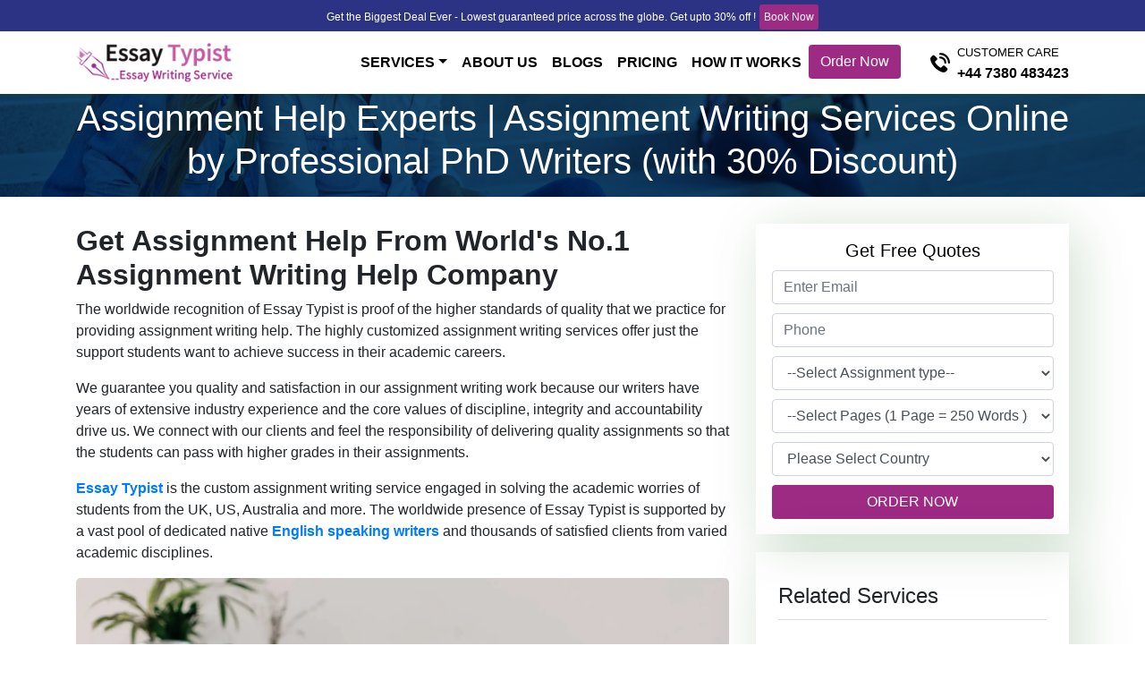

--- FILE ---
content_type: text/html; charset=UTF-8
request_url: https://www.essaytypist.com/service/assignment-writing-help
body_size: 17240
content:
<!DOCTYPE html>
<html lang="en">
    <head>
        <meta charset="utf-8">
        <meta name="viewport" content="width=device-width, initial-scale=1, shrink-to-fit=no">
        <meta name="google-site-verification" content="Bz6YN2auzjyXgi2USf5Yzxlm2VfgNFLk5tRKqAdjZDQ" />
        <meta name="Googlebot" content="index, follow"/>
        <meta name="csrf-token" content="lstcnFJ5G2kkDsp0YJdpqPK3vKWJc7D8oN9wJU3M">
        <meta name="keywords" content="assignment help, assignment writing, assignment helpers, Assignment Services">
        <meta name="description" content="Hire World No.1 top assignment help provider expert at cheap prices in the USA, UK NZ, and AU. We help you in your project 100% plagiarism free and quality work that is not available at any other assignment writing services. Order online today. 100% Satisfaction Guarantee!">
        <title>Assignment Writing Help Services Online by Experts</title>
        <!-- CSS -->
        <link rel="shortcut icon" type="image/png" href="https://www.essaytypist.com/public/front/images/favicon.png"/>
        
        <link rel="stylesheet" type="text/css" href="https://www.essaytypist.com/public/front/css/fonts/font-awesome.min.css">
        <link rel="stylesheet" href="https://www.essaytypist.com/public/front/css/bootstrap.min.css" >
        <link rel="stylesheet" href="https://www.essaytypist.com/public/front/css/slick.css" media="print" onload="this.media='all'"/>
        <link rel="stylesheet" href="https://www.essaytypist.com/public/front/css/style.css">
        <script src="https://code.jquery.com/jquery-3.3.1.slim.min.js" integrity="sha384-q8i/X+965DzO0rT7abK41JStQIAqVgRVzpbzo5smXKp4YfRvH+8abtTE1Pi6jizo" crossorigin="anonymous"></script>
        <script src="https://cdnjs.cloudflare.com/ajax/libs/popper.js/1.14.3/umd/popper.min.js" integrity="sha384-ZMP7rVo3mIykV+2+9J3UJ46jBk0WLaUAdn689aCwoqbBJiSnjAK/l8WvCWPIPm49" crossorigin="anonymous"></script>
        <script src="https://www.essaytypist.com/public/front/js/bootstrap.min.js"></script>

        <link rel="alternate" hreflang="x-default" href="https://www.essaytypist.com/service/assignment-writing-help" />
<link rel="canonical" href="https://www.essaytypist.com/service/assignment-writing-help" />

<script type="application/ld+json">

{"@context": "http://schema.org/",
"@type": "Book",
"name": "Assignment Help Experts | Assignment Writing Services @30% off Online",
"description": "Hire World No.1 top assignment help provider expert at cheap prices in the USA, UK NZ, and AU. We help you in your project 100% plagiarism free and quality work that is not available at any other assignment writing services. Order online today. 100% Satisfaction Guarantee!",
"aggregateRating": {
"@type": "AggregateRating",
"ratingValue": "5",
"ratingCount": "28254"
}
}
</script>
        <!-- Global site tag (gtag.js) - Google Analytics -->
        <script async src="https://www.googletagmanager.com/gtag/js?id=UA-145010564-1"></script>
        <script>window.dataLayer = window.dataLayer || [];function gtag(){dataLayer.push(arguments);}gtag('js', new Date());gtag('config', 'UA-145010564-1');
        </script>
            </head>
    <body>
        
        <section class="header">
    <div class="anno-strip text-center" style="position: fixed;width: 100%; top: 0;z-index:1;">
        <p>Get the Biggest Deal Ever - Lowest guaranteed price across the globe. Get upto 30% off !</p>
        <a href="https://www.essaytypist.com/order-now">Book Now</a>
    </div>
    <nav class="navbar navbar-expand-lg fixed-top" id="main-nav" >
        <div class="container">
            <a class="navbar-brand mr-auto mr-lg-0" href="https://www.essaytypist.com">
                <img class="img-fluid mx-auto" src="https://www.essaytypist.com/public/front/images/logo.png" id="logo" style="width: 175px;" alt="Essay Typist " title="Essay Typist">
            </a>
            <button class="navbar-toggler border-0 m-menu">
                <img src="https://www.essaytypist.com/public/front/images/menu-button.svg" class="navbar-toggler-icon" style="width:25px;">
            </button>
            <div class="navbar-collapse collapse" id="navbarsExampleDefault" style="flex-direction:row-reverse;">
                <ul class="navbar-nav offcanvas-collapse">
                    <li class="nav-item dropdown drop-title">
                        <a class="nav-link dropdown-toggle" id="drop-title" href="javascript:void(0)">Services</a>
                                                <ul class="mega-menu-one mega-menu-first">
                                                        <li class="d-flex drop-services-title-li"><a href="https://www.essaytypist.com/service/assignment-writing-help"
                                    class="drop-services-title">Assignment Writing Help</a><span class="title-icon"><i class="fa fa-caret-down" style=" margin-top: 15px;   margin-left: 5px;"></i></span>
                                                                        <div class="drop-services">
                                        <div class="d-flex inset">
                                            <ul class="menuall-services">
                                                                                                <li><a href="https://www.essaytypist.com/service/geography-assignment-help">Geography Assignment Help</a></li>
                                                                                                <li><a href="https://www.essaytypist.com/service/history-assignment-help">History Assignment Help</a></li>
                                                                                                <li><a href="https://www.essaytypist.com/service/science-assignment-help">Science Assignment Help</a></li>
                                                                                                <li><a href="https://www.essaytypist.com/service/law-assignment-help">Law Assignment Help</a></li>
                                                                                                <li><a href="https://www.essaytypist.com/service/data-mining-assignment-help">Data Mining Assignment Help</a></li>
                                                                                                <li><a href="https://www.essaytypist.com/service/quality-assignment-writing-help-services">Quality Assignment Writing Help</a></li>
                                                                                                <li><a href="https://www.essaytypist.com/service/mathematics-assignment-writing-help">Mathematics Assignment Help</a></li>
                                                                                            </ul>
                                        </div>
                                    </div>
                                                                </li>
                                                        <li class="d-flex drop-services-title-li"><a href="https://www.essaytypist.com/service/dissertation-writing-help"
                                    class="drop-services-title">Dissertation Writing</a><span class="title-icon"><i class="fa fa-caret-down" style=" margin-top: 15px;   margin-left: 5px;"></i></span>
                                                                        <div class="drop-services">
                                        <div class="d-flex inset">
                                            <ul class="menuall-services">
                                                                                                <li><a href="https://www.essaytypist.com/service/biology-dissertation-help">Biology Dissertation Help</a></li>
                                                                                                <li><a href="https://www.essaytypist.com/service/english-dissertation-help">English Dissertation Help</a></li>
                                                                                                <li><a href="https://www.essaytypist.com/service/architecture-dissertation-help">Architecture Dissertation Help</a></li>
                                                                                                <li><a href="https://www.essaytypist.com/service/geography-dissertation-help">Geography Dissertation Help</a></li>
                                                                                                <li><a href="https://www.essaytypist.com/service/law-dissertation-help">Law Dissertation Help</a></li>
                                                                                                <li><a href="https://www.essaytypist.com/service/marketing-dissertation-help">Marketing Dissertation Help</a></li>
                                                                                                <li><a href="https://www.essaytypist.com/service/sociology-dissertation-help">Sociology Dissertation Help</a></li>
                                                                                                <li><a href="https://www.essaytypist.com/service/research-proposal-writing-service">Research Proposal Writing</a></li>
                                                                                            </ul>
                                        </div>
                                    </div>
                                                                </li>
                                                        <li class="d-flex drop-services-title-li"><a href="https://www.essaytypist.com/service/academic-writing-help"
                                    class="drop-services-title">Academic Writing</a><span class="title-icon"><i class="fa fa-caret-down" style=" margin-top: 15px;   margin-left: 5px;"></i></span>
                                                                        <div class="drop-services">
                                        <div class="d-flex inset">
                                            <ul class="menuall-services">
                                                                                                <li><a href="https://www.essaytypist.com/service/english-assignment-help">English Assignment Help</a></li>
                                                                                                <li><a href="https://www.essaytypist.com/service/article-critique-writing">Article Critique Writing</a></li>
                                                                                                <li><a href="https://www.essaytypist.com/service/annotated-bibliography-writing">Annotated Bibliography Writing</a></li>
                                                                                                <li><a href="https://www.essaytypist.com/service/essay-editing-services">Essay Editing Services</a></li>
                                                                                                <li><a href="https://www.essaytypist.com/service/rewrite-my-essay-for-me">Rewrite My Essay</a></li>
                                                                                                <li><a href="https://www.essaytypist.com/service/physics-homework-help">Physics Homework Help</a></li>
                                                                                            </ul>
                                        </div>
                                    </div>
                                                                </li>
                                                        <li class="d-flex drop-services-title-li"><a href="https://www.essaytypist.com/service/essay-writing-help-services"
                                    class="drop-services-title">Writing Services</a><span class="title-icon"><i class="fa fa-caret-down" style=" margin-top: 15px;   margin-left: 5px;"></i></span>
                                                                        <div class="drop-services">
                                        <div class="d-flex inset">
                                            <ul class="menuall-services">
                                                                                                <li><a href="https://www.essaytypist.com/service/custom-essay-writing-services">Custom Essay Writing Services</a></li>
                                                                                                <li><a href="https://www.essaytypist.com/service/custom-term-paper-help">Custom Term Paper Help</a></li>
                                                                                                <li><a href="https://www.essaytypist.com/service/book-report-writing-service">Book Report Writing Service</a></li>
                                                                                                <li><a href="https://www.essaytypist.com/service/custom-research-paper-writing-service">Custom Research Paper Writing Service</a></li>
                                                                                                <li><a href="https://www.essaytypist.com/service/article-writing-services">Article Writing Services</a></li>
                                                                                                <li><a href="https://www.essaytypist.com/service/coursework-writing-help">Coursework Writing Help</a></li>
                                                                                                <li><a href="https://www.essaytypist.com/service/case-study-writing-services">Case Study Writing Services</a></li>
                                                                                                <li><a href="https://www.essaytypist.com/service/presentation-and-speech-writing">Presentation And Speech Writing</a></li>
                                                                                                <li><a href="https://www.essaytypist.com/service/reaction-paper-writing">Reaction Paper Writing</a></li>
                                                                                            </ul>
                                        </div>
                                    </div>
                                                                </li>
                                                        <li class="d-flex drop-services-title-li"><a href="https://www.essaytypist.com/service/thesis-writing-service"
                                    class="drop-services-title">Thesis/Dissertation Writing</a><span class="title-icon"><i class="fa fa-caret-down" style=" margin-top: 15px;   margin-left: 5px;"></i></span>
                                                                        <div class="drop-services">
                                        <div class="d-flex inset">
                                            <ul class="menuall-services">
                                                                                                <li><a href="https://www.essaytypist.com/service/thesis-proposal-writing-service">Thesis Proposal Writing Service</a></li>
                                                                                                <li><a href="https://www.essaytypist.com/service/thesis-dissertation-editing-services">Thesis/Dissertation Editing Services</a></li>
                                                                                                <li><a href="https://www.essaytypist.com/service/thesis-dissertation-proofreading-services">Thesis/Dissertation Proofreading Services</a></li>
                                                                                            </ul>
                                        </div>
                                    </div>
                                                                </li>
                                                        <li class="d-flex drop-services-title-li"><a href="https://www.essaytypist.com/service/custom-admission-application-essay-writing"
                                    class="drop-services-title">Custom Admission Essay Writing</a><span class="title-icon"><i class="fa fa-caret-down" style=" margin-top: 15px;   margin-left: 5px;"></i></span>
                                                                        <div class="drop-services">
                                        <div class="d-flex inset">
                                            <ul class="menuall-services">
                                                                                                <li><a href="https://www.essaytypist.com/service/admission-essay-writing-help">Admission Essay Writing Help</a></li>
                                                                                                <li><a href="https://www.essaytypist.com/service/scholarship-essay-writing">Scholarship Essay Writing</a></li>
                                                                                                <li><a href="https://www.essaytypist.com/service/personal-statement-writing">Personal Statement Writing</a></li>
                                                                                                <li><a href="https://www.essaytypist.com/service/admission-essay-editing-services">Admission Essay Editing Services</a></li>
                                                                                                <li><a href="https://www.essaytypist.com/service/biology-essay-writing-help">Biology Essay Writing Help</a></li>
                                                                                                <li><a href="https://www.essaytypist.com/service/business-essay-writing-help">Business Essay Writing Help</a></li>
                                                                                                <li><a href="https://www.essaytypist.com/service/economics-essay-writing-services">Economics Essay Writing Help</a></li>
                                                                                                <li><a href="https://www.essaytypist.com/service/management-essay-writing-help">Management Essay Writing help</a></li>
                                                                                                <li><a href="https://www.essaytypist.com/service/marketing-essay-writing-help">Marketing Essay Writing Help</a></li>
                                                                                                <li><a href="https://www.essaytypist.com/service/psychology-essay-writing-help">Psychology essay writing help</a></li>
                                                                                                <li><a href="https://www.essaytypist.com/service/transportation-essay-writing-help">Transportation Essay Writing Help</a></li>
                                                                                                <li><a href="https://www.essaytypist.com/service/tourism-essay-writing-help">Tourism Essay Writing Help</a></li>
                                                                                            </ul>
                                        </div>
                                    </div>
                                                                </li>
                                                        <li class="d-flex drop-services-title-li"><a href="https://www.essaytypist.com/service/resume-writing-editing-service"
                                    class="drop-services-title">Resume Writing Service</a><span class="title-icon"><i class="fa fa-caret-down" style=" margin-top: 15px;   margin-left: 5px;"></i></span>
                                                                </li>
                                                        <li class="d-flex drop-services-title-li"><a href="javascript:void(0)"
                                    class="drop-services-title">Essay Writing Help</a><span class="title-icon"><i class="fa fa-caret-down" style=" margin-top: 15px;   margin-left: 5px;"></i></span>
                                                                        <div class="drop-services">
                                        <div class="d-flex inset">
                                            <ul class="menuall-services">
                                                                                                <li><a href="https://www.essaytypist.com/service/nursing-essay-writing-help">Nursing Essay Writing Help</a></li>
                                                                                                <li><a href="https://www.essaytypist.com/service/sociology-essay-writing-help">Sociology Essay Writing Help</a></li>
                                                                                                <li><a href="https://www.essaytypist.com/service/english-literature-essay-writing-help">English Literature Essay Writing Help</a></li>
                                                                                                <li><a href="https://www.essaytypist.com/service/english-language-essay-writing-help">English Language Essay Writing Help</a></li>
                                                                                                <li><a href="https://www.essaytypist.com/service/law-essay-writing-help">Law Essay Writing Help</a></li>
                                                                                                <li><a href="https://www.essaytypist.com/service/finance-essay-writing-help">Finance Essay Writing Help</a></li>
                                                                                                <li><a href="https://www.essaytypist.com/service/environmental-sciences-essay-writing-help">Environmental Sciences Essay Writing Help</a></li>
                                                                                            </ul>
                                        </div>
                                    </div>
                                                                </li>
                                                    </ul>
                                            </li>

                    <li class="nav-item"><a class="nav-link" href="https://www.essaytypist.com/about-us">About Us</a></li>
                    <li class="nav-item"><a class="nav-link" href="https://www.essaytypist.com/blogs">Blogs</a></li>
                    <li class="nav-item"><a class="nav-link" href="https://www.essaytypist.com/pricing">PRICING</a></li>
                    <li class="nav-item"><a class="nav-link" href="https://www.essaytypist.com/how-it-works">HOW IT WORKS</a></li>
                    <li><a href="https://www.essaytypist.com/order-now" class="btn btn-brand mr-2">Order Now</a></li>
                </ul>
            </div>

            <a href="tel:+44 7380 483423" class="hecall d-flex align-items-center">
                    <svg class="phone mr-2" xmlns="https://www.w3.org/2000/svg" xmlns:xlink="https://www.w3.org/1999/xlink" x="0px" y="0px" viewBox="0 0 82 82" style="enable-background:new 0 0 82 82;" xml:space="preserve" width="300px" height="300px">
                        <path d="M64.5,78.2c1.7-1.9,3.6-3.6,5.4-5.4c2.6-2.7,2.7-5.9,0-8.6c-3.1-3.2-6.3-6.3-9.4-9.4 c-2.6-2.6-5.8-2.6-8.4,0c-2,1.9-3.9,3.9-5.9,5.9c-0.1,0.1-0.3,0.2-0.4,0.3l-1.3,1.3c-0.4,0.2-0.7,0.2-1.2,0 c-1.3-0.7-2.6-1.2-3.8-2c-5.7-3.6-10.5-8.2-14.7-13.4c-2.1-2.6-4-5.3-5.3-8.4c-0.2-0.5-0.2-0.9,0.1-1.3l1.3-1.3 c0.1-0.1,0.1-0.2,0.2-0.3c0.6-0.6,1.2-1.1,1.8-1.7c1.4-1.3,2.7-2.7,4.1-4.1c2.7-2.7,2.7-5.9,0-8.6c-1.5-1.5-3.1-3.1-4.6-4.6 c-1.6-1.6-3.2-3.2-4.8-4.8c-2.6-2.5-5.8-2.5-8.4,0c-2,1.9-3.9,3.9-5.9,5.9c-1.9,1.8-2.8,3.9-3,6.5c-0.3,4.1,0.7,8,2.1,11.8 C5.2,43.8,9.6,50.7,15,57.1c7.2,8.6,15.9,15.4,26,20.4c4.6,2.2,9.3,3.9,14.4,4.2C58.9,81.8,62,81,64.5,78.2z">
                        </path>
                        <path d="M41.1,15.7 c-0.7,0-1.5,0.1-2.2,0.4c-1.7,0.8-2.5,2.8-2,4.8c0.4,1.8,2,3,3.9,3c4.6,0.1,8.6,1.5,12,4.6c3.7,3.4,5.4,7.7,5.6,12.8 c0,0.9,0.4,1.9,0.9,2.6c1.1,1.5,3,1.9,4.8,1.2c1.6-0.6,2.5-2,2.5-3.9c-0.1-7-2.6-12.9-7.5-18.1C54.1,18.4,48.1,15.8,41.1,15.7z">
                        </path>
                        <path d="M69,11.4c8.5,8.7,12.5,18.1,12.8,29.1c0.1,2.5-1.5,4.2-3.9,4.3c-2.6,0.1-4.3-1.4-4.4-4c-0.1-5.4-1.4-10.5-4-15.2 C63.5,14.9,54.2,9.3,42,8.6c-1.4-0.1-2.6-0.2-3.6-1.3c-1.2-1.4-1.3-3-0.7-4.6c0.7-1.6,2-2.4,3.8-2.4c8,0.1,15.3,2.4,22,6.8 C65.7,8.6,67.8,10.4,69,11.4z">
                        </path>
                    </svg>
                    <p class="mb-0"><small class="text-uppercase">Customer Care</small><br>+44 7380 483423
                    </p>
            </a>
        </div>
    </nav>
</section>
        <div class="inner-banner  align-items-center" style="background-image: url('https://www.essaytypist.com/public/banner_images/banner.jpg')">
        <article class="container text-center">
            <h1>Assignment Help Experts | Assignment Writing Services Online by Professional PhD Writers (with 30% Discount)</h1>
            
        </article>
</div>

<section  class="content-page">
    <div class="container">
        <div class="row">
            <div class="col-lg-8 col-md-12 col-sm-12">
                <h2><strong>Get Assignment Help From World&#39;s No.1 Assignment Writing Help Company</strong></h2>

<p>The worldwide recognition of Essay Typist is proof of the higher standards of quality that we practice for providing assignment writing help. The highly customized assignment writing services offer just the support students want to achieve success in their academic careers.</p>

<p>We guarantee you quality and satisfaction in our assignment writing work because our writers have years of extensive industry experience and the core values of discipline, integrity and accountability drive us. We connect with our clients and feel the responsibility of delivering quality assignments so that the students can pass with higher grades in their assignments.</p>

<p><a href="https://www.essaytypist.com"><strong>Essay Typist</strong></a> is the custom assignment writing service engaged in solving the academic worries of students from the UK, US, Australia and more. The worldwide presence of Essay Typist is supported by a vast pool of dedicated native <strong><a href="https://www.essaytypist.com/service/english-assignment-help">English speaking writers</a></strong> and thousands of satisfied clients from varied academic disciplines.</p>

<p><img alt="" src="https://www.essaytypist.com/public/uplaod_images/assignment-writing-help-01webp" /></p>

<h2><strong>Assignment Writing Services for Graduate Studies</strong></h2>

<p>We offer the best solutions in assignment writing based on the academic level of students. If you are pursuing a graduate degree you can count on us to nail down the toughest concepts of finance, management, science, engineering and many more. We cover a vast range of academic disciplines in graduate and similar academic levels. The assignment writing service for graduate level is available for the following types of assignments:</p>

<ul>
	<li>All types of <strong><a href="https://www.essaytypist.com">essay writing</a></strong></li>
	<li>Report writing</li>
	<li>Critique journals</li>
	<li>Case study analysis</li>
	<li>Reflective journals</li>
	<li>Powerpoint presentations</li>
	<li>Problem sets for mathematics</li>
	<li>Coding assignments</li>
	<li>Term papers</li>
	<li>Other homework and coursework</li>
</ul>

<p style="text-align: center;"><strong><a class="btn btn-brand" href="https://www.essaytypist.com/order-now">Order Now </a></strong></p>

<h2><strong>Assignment Help Services for Post-Graduate Studies</strong></h2>

<p>Master&rsquo;s degree programs are based on the previously learned skills, unfortunately, the skill set of international students differs and therefore most of the university scholars pursuing post-graduate studies find it difficult to relate their knowledge to the given assignment. The master&rsquo;s level study requires more research which is our specialty. We can conduct in-depth research on the given topic from any subject and can provide top-notch quality assignment writing help for the nonstop assessments coming towards you. You can rely on our expertise to get timely delivered assignment types which are mentioned below.</p>

<ul>
	<li>Research essays</li>
	<li>Lap reports</li>
	<li>Annotated bibliographies</li>
	<li>Literary analyses</li>
	<li>Research proposals</li>
	<li>Business research</li>
	<li>Case analyses</li>
	<li>Research writing</li>
	<li>Abstracts</li>
	<li>Other coursework help</li>
</ul>

<h2><strong>Other Assignment Writing Services</strong></h2>

<p>Our core focus is to provide the required support to students facing difficulties in solving assignments back to back. Time crunched students can avail our assignment writing help, in addition, we offer a realm of services that can guarantee you assured success. We provide cost-effective services for</p>

<ul>
	<li>Editing assignments</li>
	<li>Proofreading</li>
	<li>Re-writing</li>
</ul>

<h3><strong>Promises - Essay Typist Assignment Writing Help</strong></h3>

<p>With free reference page, free title page and free revisions, we at Essay Typist aim to be the number one assignment writing service in the world. Our pursuit of becoming the best inspires us to recruit the most dedicated team members who are trained and certified to deliver the best assignment help.</p>

<ul>
	<li>On-time Delivery</li>
	<li>Customized work by PhD experts</li>
	<li>Assignment writing help for all topics of all subjects</li>
	<li>100% original and plagiarism-free papers</li>
	<li>Fastest turnaround times</li>
</ul>

<p style="text-align: center;"><a class="btn btn-brand" href="https://www.essaytypist.com/pricing" style="">See Our Pricing</a></p>
            </div>

            <div class="col-lg-4 col-md-12 col-sm-12">
                <div class="sidebar-form">
                  <h5 class="title text-center">Get Free Quotes</h5>
                  <form id="quotesForm" enctype="multipart/form-data">
                      <input class="form-control form-fileds" name="email" placeholder="Enter Email" type="email" style="margin-top: 10px;">
                      <input class="form-control form-fileds" name="phone" placeholder="Phone" type="number" style="margin-top: 10px;">
                      <select class="form-control form-fileds" id="assignType" name="assignType" style="margin-top: 10px;">
                          <option value="">--Select Assignment type--</option>
                          <option value="1">Assignment</option>
                          <option value="2">Case Study</option>
                          <option value="3">Business Proposal</option>
                          <option value="4">Dissertation</option>
                          <option value="5">Essay</option>
                          <option value="6">Research Paper</option>
                          <option value="7">Thesis</option>
                          <option value="8">Power Point Presentation</option>
                          <option value="9">Others</option>
                      </select>

                      <select class="form-control form-fileds" name="optPages" style="margin-top: 10px;">
                        <option value="">--Select Pages (1 Page = 250 Words )--</option>
                        <option value="1">1 page/250 words</option>
                        <option value="2">2 page/500 words</option>
                        <option value="3">3 pages/750 words</option>
                        <option value="4">4 page/1000 words</option>
                        <option value="5">5 pages/1250 words</option>
                        <option value="6">6 pages/1500 words</option>
                        <option value="7">7 page/1750 words</option>
                        <option value="8">8 pages/2000 words</option>
                        <option value="9">9 pages/2250 words</option>
                        <option value="10">10 pages/2500 words</option>
                        <option value="11">11 pages/2750 words</option>
                        <option value="12">12 page/3000 words</option>
                        <option value="13">13 pages/3250 words</option>
                        <option value="14">14 pages/3500 words</option>
                        <option value="15">15 page/3750 words</option>
                        <option value="16">16 pages/4000 words</option>
                        <option value="17">17 pages/4250 words</option>
                        <option value="18">18 page/4500 words</option>
                        <option value="19">19 pages/4750 words</option>
                        <option value="20">20 pages/5000 words</option>
                        <option value="25">25 pages/6250 words</option>
                        <option value="30">30 page/7500 words</option>
                        <option value="45">45 pages/11500 words</option>
                        <option value="60">60 pages/15000 words</option>
                        <option value="75">75 page/18750 words</option>
                        <option value="90">90 pages/22500 words</option>
                        <option value="105">105 pages/26250 words</option>
                        <option value="120">120 page/30000 words</option>
                        <option value="135">135 pages/33750 words</option>
                        <option value="150">150 pages/37500 words</option>
                        <option value="175">175 page/43750 words</option>
                        <option value="200">200 pages/50000 words</option>
                        <option value="250">250 page/62500 words</option>
                      </select> 

                      <select class="form-control form-fileds" name="country" style="margin-top: 10px;">
                        <option value="">Please Select Country</option>
                        <option value="Afghanistan">Afghanistan</option>
                        <option value="Albania">Albania</option>
                        <option value="Algeria">Algeria</option>
                        <option value="Andorra">Andorra</option>
                        <option value="Angola">Angola</option>
                        <option value="Anguilla">Anguilla</option>
                        <option value="Antigua &amp;amp; Barbuda">Antigua &amp;amp; Barbuda</option>
                        <option value="Argentina">Argentina</option>
                        <option value="Armenia">Armenia</option>
                        <option value="Aruba">Aruba</option>
                        <option value="Australia">Australia</option>
                        <option value="Austria">Austria</option>
                        <option value="Azerbaijan">Azerbaijan</option>
                        <option value="Bahamas">Bahamas</option>
                        <option value="Bahrain">Bahrain</option>
                        <option value="Bangladesh">Bangladesh</option>
                        <option value="Barbados">Barbados</option>
                        <option value="Belarus">Belarus</option>
                        <option value="Belgium">Belgium</option>
                        <option value="Belize">Belize</option>
                        <option value="Benin">Benin</option>
                        <option value="Bermuda">Bermuda</option>
                        <option value="Bhutan">Bhutan</option>
                        <option value="Bolivia">Bolivia</option>
                        <option value="Bosnia &amp;amp; Herzegovina">Bosnia &amp;amp; Herzegovina</option>
                        <option value="Botswana">Botswana</option>
                        <option value="Brazil">Brazil</option>
                        <option value="British Virgin Islands">British Virgin Islands</option>
                        <option value="Brunei">Brunei</option>
                        <option value="Bulgaria">Bulgaria</option>
                        <option value="Burkina Faso">Burkina Faso</option>
                        <option value="Burundi">Burundi</option>
                        <option value="Cambodia">Cambodia</option>
                        <option value="Cameroon">Cameroon</option>
                        <option value="Cape Verde">Cape Verde</option>
                        <option value="Cayman Islands">Cayman Islands</option>
                        <option value="Chad">Chad</option>
                        <option value="Chile">Chile</option>
                        <option value="China">China</option>
                        <option value="Colombia">Colombia</option>
                        <option value="Congo">Congo</option>
                        <option value="Cook Islands">Cook Islands</option>
                        <option value="Costa Rica">Costa Rica</option>
                        <option value="Cote D Ivoire">Cote D Ivoire</option>
                        <option value="Croatia">Croatia</option>
                        <option value="Cruise Ship">Cruise Ship</option>
                        <option value="Cuba">Cuba</option>
                        <option value="Cyprus">Cyprus</option>
                        <option value="Czech Republic">Czech Republic</option>
                        <option value="Denmark">Denmark</option>
                        <option value="Djibouti">Djibouti</option>
                        <option value="Dominica">Dominica</option>
                        <option value="Dominican Republic">Dominican Republic</option>
                        <option value="Ecuador">Ecuador</option>
                        <option value="Egypt">Egypt</option>
                        <option value="El Salvador">El Salvador</option>
                        <option value="Equatorial Guinea">Equatorial Guinea</option>
                        <option value="Estonia">Estonia</option>
                        <option value="Ethiopia">Ethiopia</option>
                        <option value="Falkland Islands">Falkland Islands</option>
                        <option value="Faroe Islands">Faroe Islands</option>
                        <option value="Fiji">Fiji</option>
                        <option value="Finland">Finland</option>
                        <option value="France">France</option>
                        <option value="French Polynesia">French Polynesia</option>
                        <option value="French West Indies">French West Indies</option>
                        <option value="Gabon">Gabon</option>
                        <option value="Gambia">Gambia</option>
                        <option value="Georgia">Georgia</option>
                        <option value="Germany">Germany</option>
                        <option value="Ghana">Ghana</option>
                        <option value="Gibraltar">Gibraltar</option>
                        <option value="Greece">Greece</option>
                        <option value="Greenland">Greenland</option>
                        <option value="Grenada">Grenada</option>
                        <option value="Guam">Guam</option>
                        <option value="Guatemala">Guatemala</option>
                        <option value="Guernsey">Guernsey</option>
                        <option value="Guinea">Guinea</option>
                        <option value="Guinea Bissau">Guinea Bissau</option>
                        <option value="Guyana">Guyana</option>
                        <option value="Haiti">Haiti</option>
                        <option value="Honduras">Honduras</option>
                        <option value="Hong Kong">Hong Kong</option>
                        <option value="Hungary">Hungary</option>
                        <option value="Iceland">Iceland</option>
                        <option value="India">India</option>
                        <option value="Indonesia">Indonesia</option>
                        <option value="Iran">Iran</option>
                        <option value="Iraq">Iraq</option>
                        <option value="Ireland">Ireland</option>
                        <option value="Isle of Man">Isle of Man</option>
                        <option value="Israel">Israel</option>
                        <option value="Italy">Italy</option>
                        <option value="Jamaica">Jamaica</option>
                        <option value="Japan">Japan</option>
                        <option value="Jersey">Jersey</option>
                        <option value="Jordan">Jordan</option>
                        <option value="Kazakhstan">Kazakhstan</option>
                        <option value="Kenya">Kenya</option>
                        <option value="Kuwait">Kuwait</option>
                        <option value="Kyrgyz Republic">Kyrgyz Republic</option>
                        <option value="Laos">Laos</option>
                        <option value="Latvia">Latvia</option>
                        <option value="Lebanon">Lebanon</option>
                        <option value="Lesotho">Lesotho</option>
                        <option value="Liberia">Liberia</option>
                        <option value="Libya">Libya</option>
                        <option value="Liechtenstein">Liechtenstein</option>
                        <option value="Lithuania">Lithuania</option>
                        <option value="Luxembourg">Luxembourg</option>
                        <option value="Macau">Macau</option>
                        <option value="Macedonia">Macedonia</option>
                        <option value="Madagascar">Madagascar</option>
                        <option value="Malawi">Malawi</option>
                        <option value="Malaysia">Malaysia</option>
                        <option value="Maldives">Maldives</option>
                        <option value="Mali">Mali</option>
                        <option value="Malta">Malta</option>
                        <option value="Mauritania">Mauritania</option>
                        <option value="Mauritius">Mauritius</option>
                        <option value="Mexico">Mexico</option>
                        <option value="Moldova">Moldova</option>
                        <option value="Monaco">Monaco</option>
                        <option value="Mongolia">Mongolia</option>
                        <option value="Montenegro">Montenegro</option>
                        <option value="Montserrat">Montserrat</option>
                        <option value="Morocco">Morocco</option>
                        <option value="Mozambique">Mozambique</option>
                        <option value="Namibia">Namibia</option>
                        <option value="Nepal">Nepal</option>
                        <option value="Netherlands">Netherlands</option>
                        <option value="Netherlands Antilles">Netherlands Antilles</option>
                        <option value="New Caledonia">New Caledonia</option>
                        <option value="New Zealand">New Zealand</option>
                        <option value="Nicaragua">Nicaragua</option>
                        <option value="Niger">Niger</option>
                        <option value="Nigeria">Nigeria</option>
                        <option value="Norway">Norway</option>
                        <option value="Oman">Oman</option>
                        <option value="Pakistan">Pakistan</option>
                        <option value="Palestine">Palestine</option>
                        <option value="Panama">Panama</option>
                        <option value="Papua New Guinea">Papua New Guinea</option>
                        <option value="Paraguay">Paraguay</option>
                        <option value="Peru">Peru</option>
                        <option value="Philippines">Philippines</option>
                        <option value="Poland">Poland</option>
                        <option value="Portugal">Portugal</option>
                        <option value="Puerto Rico">Puerto Rico</option>
                        <option value="Qatar">Qatar</option>
                        <option value="Reunion">Reunion</option>
                        <option value="Romania">Romania</option>
                        <option value="Russia">Russia</option>
                        <option value="Rwanda">Rwanda</option>
                        <option value="Saint Pierre &amp;amp; Miquelon">Saint Pierre &amp;amp; Miquelon</option>
                        <option value="Samoa">Samoa</option>
                        <option value="San Marino">San Marino</option>
                        <option value="Satellite">Satellite</option>
                        <option value="Saudi Arabia">Saudi Arabia</option>
                        <option value="Senegal">Senegal</option>
                        <option value="Serbia">Serbia</option>
                        <option value="Seychelles">Seychelles</option>
                        <option value="Sierra Leone">Sierra Leone</option>
                        <option value="Singapore">Singapore</option>
                        <option value="Slovakia">Slovakia</option>
                        <option value="Slovenia">Slovenia</option>
                        <option value="South Africa">South Africa</option>
                        <option value="South Korea">South Korea</option>
                        <option value="Spain">Spain</option>
                        <option value="Sri Lanka">Sri Lanka</option>
                        <option value="St Kitts &amp;amp; Nevis">St Kitts &amp;amp; Nevis</option>
                        <option value="St Lucia">St Lucia</option>
                        <option value="St Vincent">St Vincent</option>
                        <option value="St. Lucia">St. Lucia</option>
                        <option value="Sudan">Sudan</option>
                        <option value="Suriname">Suriname</option>
                        <option value="Swaziland">Swaziland</option>
                        <option value="Sweden">Sweden</option>
                        <option value="Switzerland">Switzerland</option>
                        <option value="Syria">Syria</option>
                        <option value="Taiwan">Taiwan</option>
                        <option value="Tajikistan">Tajikistan</option>
                        <option value="Tanzania">Tanzania</option>
                        <option value="Thailand">Thailand</option>
                        <option value="Timor L'Este">Timor L'Este</option>
                        <option value="Togo">Togo</option>
                        <option value="Tonga">Tonga</option>
                        <option value="Trinidad &amp;amp; Tobago">Trinidad &amp;amp; Tobago</option>
                        <option value="Tunisia">Tunisia</option>
                        <option value="Turkey">Turkey</option>
                        <option value="Turkmenistan">Turkmenistan</option>
                        <option value="Turks &amp;amp; Caicos">Turks &amp;amp; Caicos</option>
                        <option value="Uganda">Uganda</option>
                        <option value="Ukraine">Ukraine</option>
                        <option value="United Arab Emirates">United Arab Emirates</option>
                        <option value="United Kingdom">United Kingdom</option>
                        <option value="Uruguay">Uruguay</option>
                        <option value="Uzbekistan">Uzbekistan</option>
                        <option value="Venezuela">Venezuela</option>
                        <option value="Vietnam">Vietnam</option>
                        <option value="Virgin Islands (US)">Virgin Islands (US)</option>
                        <option value="Yemen">Yemen</option>
                        <option value="Zambia">Zambia</option>
                        <option value="Zimbabwe">Zimbabwe</option>
                      </select> 
                      <input type="submit" class="btn btn-brand text-uppercase" value="Order Now" name="btnpricing"  style="margin-top: 10px;width:100%;">
                  </form>
                </div>


                <div class="blog-sidebar-category">
                    <h4>Related Services</h4>
                    <ul>
                                                <li>
                          <div class="arrow">
                            <i class="fa fa-arrow-circle-right"></i>
                          </div>
                          <div class="category-name">
                            <p><a href="https://www.essaytypist.com/service/marketing-essay-writing-help">Marketing Essay Writing Help | Marketing Essay Writing Help services 30% Off Online</a></p>
                          </div>
                        </li>
                                                <li>
                          <div class="arrow">
                            <i class="fa fa-arrow-circle-right"></i>
                          </div>
                          <div class="category-name">
                            <p><a href="https://www.essaytypist.com/service/scholarship-essay-writing">Scholarship Essay Help and Writing Services  from Best Writers 30% off Online</a></p>
                          </div>
                        </li>
                                                <li>
                          <div class="arrow">
                            <i class="fa fa-arrow-circle-right"></i>
                          </div>
                          <div class="category-name">
                            <p><a href="https://www.essaytypist.com/service/book-report-writing-service">Book Report Writing Service Online- Write My Book Report for Me (30% Discount)</a></p>
                          </div>
                        </li>
                                                <li>
                          <div class="arrow">
                            <i class="fa fa-arrow-circle-right"></i>
                          </div>
                          <div class="category-name">
                            <p><a href="https://www.essaytypist.com/service/management-essay-writing-help">Management Essay Writing help | Management essay services 30% Off Online</a></p>
                          </div>
                        </li>
                                                <li>
                          <div class="arrow">
                            <i class="fa fa-arrow-circle-right"></i>
                          </div>
                          <div class="category-name">
                            <p><a href="https://www.essaytypist.com/service/environmental-sciences-essay-writing-help">Environmental Sciences Essay Writing Help by Academic Writers 30% off Online</a></p>
                          </div>
                        </li>
                                                <li>
                          <div class="arrow">
                            <i class="fa fa-arrow-circle-right"></i>
                          </div>
                          <div class="category-name">
                            <p><a href="https://www.essaytypist.com/service/economics-essay-writing-services">Economics Essay Writing Help | 100% unique, high-quality material</a></p>
                          </div>
                        </li>
                                                <li>
                          <div class="arrow">
                            <i class="fa fa-arrow-circle-right"></i>
                          </div>
                          <div class="category-name">
                            <p><a href="https://www.essaytypist.com/service/physics-homework-help">Physics Homework Help &amp; Answers | Physics Assignment Writing 30% Off Online</a></p>
                          </div>
                        </li>
                                                <li>
                          <div class="arrow">
                            <i class="fa fa-arrow-circle-right"></i>
                          </div>
                          <div class="category-name">
                            <p><a href="https://www.essaytypist.com/service/reaction-paper-writing">Custom Reaction Paper Writing Services by PhD Writers 30% Off Online</a></p>
                          </div>
                        </li>
                                                <li>
                          <div class="arrow">
                            <i class="fa fa-arrow-circle-right"></i>
                          </div>
                          <div class="category-name">
                            <p><a href="https://www.essaytypist.com/service/business-essay-writing-help">Business Essay Writing Help  By PhD Writers 30% Off Online</a></p>
                          </div>
                        </li>
                                                <li>
                          <div class="arrow">
                            <i class="fa fa-arrow-circle-right"></i>
                          </div>
                          <div class="category-name">
                            <p><a href="https://www.essaytypist.com/service/geography-dissertation-help">Geography Dissertation Writing Help Online with  30% Discount</a></p>
                          </div>
                        </li>
                                                <li>
                          <div class="arrow">
                            <i class="fa fa-arrow-circle-right"></i>
                          </div>
                          <div class="category-name">
                            <p><a href="https://www.essaytypist.com/service/admission-essay-writing-help">College Admission Essay Writing and Editing Service by PhD Writers 30% Off Online</a></p>
                          </div>
                        </li>
                                                <li>
                          <div class="arrow">
                            <i class="fa fa-arrow-circle-right"></i>
                          </div>
                          <div class="category-name">
                            <p><a href="https://www.essaytypist.com/service/custom-term-paper-help">Custom Term Papers Writing Help - Essays, Research Papers, Thesis Writing 30% off online</a></p>
                          </div>
                        </li>
                                                <li>
                          <div class="arrow">
                            <i class="fa fa-arrow-circle-right"></i>
                          </div>
                          <div class="category-name">
                            <p><a href="https://www.essaytypist.com/service/case-study-writing-services">Case Study Writing Help Services Secure A+ Grade by Phd Writers 30% off Online</a></p>
                          </div>
                        </li>
                                                <li>
                          <div class="arrow">
                            <i class="fa fa-arrow-circle-right"></i>
                          </div>
                          <div class="category-name">
                            <p><a href="https://www.essaytypist.com/service/essay-writing-help-services">Essay Writing Services Near Me |  Essay Writing Help - 30% off Online</a></p>
                          </div>
                        </li>
                                                <li>
                          <div class="arrow">
                            <i class="fa fa-arrow-circle-right"></i>
                          </div>
                          <div class="category-name">
                            <p><a href="https://www.essaytypist.com/service/custom-essay-writing-services">Custom Essay Writing Services | Custom Essay Writing Help With 30% Discount Online</a></p>
                          </div>
                        </li>
                                            </ul>
                </div>
            </div>
        </div>
    </div>
</section>

<div class="blog-section">
    <div class="container">
        <div>
           <h2 class="text-center pb-3"><strong>Recent Blog Posts</strong></h3>

           <p class="text-center">Here we present informative worldwide education and writing skills articles including <a  href="https://www.essaytypist.com/usa" style="color: #000;"> USA</a>, <a style="color: #000;" href="https://www.essaytypist.com/uk" >UK</a>, <a style="color: #000;" href="https://www.essaytypist.com/nz">New Zealand</a>, <a  style="color: #000;" href="https://www.essaytypist.com/au">Australia</a> & more..</p>
        </div>
        
        <div class="responsive">
                        <div class="col-12">
                <div class="card">
                    <img class="card-img-top" src="https://www.essaytypist.com/public/blog_image/Essay-Writing.webp" alt="Blog image" style="width:100%">
                    <div class="card-body">
                      <h4 class="card-title">Essay Writing Tips – 10 Tips to Write the Perfec</h4>
                      <p class="card-text">Are you still dreading the impending doom, of your essay submission deadline? You perhaps are in per</p>
                      <a href="https://www.essaytypist.com/blogs/essay-writing-tips-10-tips-to-write-the-perfect-essay" class="btn btn-brand">Read More</a>
                    </div>
                </div>   
            </div>
                        <div class="col-12">
                <div class="card">
                    <img class="card-img-top" src="https://www.essaytypist.com/public/blog_image/Essay-Writing-Serviceswewewq.jpg" alt="Blog image" style="width:100%">
                    <div class="card-body">
                      <h4 class="card-title">For A Bright Academic Career Avail Geography Assig</h4>
                      <p class="card-text">How To Avail The Assignment Help From The Right Source

Teachers assign projects, tasks, assignmen</p>
                      <a href="https://www.essaytypist.com/blogs/for-a-bright-academic-career-avail-geography-assignment-help-service" class="btn btn-brand">Read More</a>
                    </div>
                </div>   
            </div>
                        <div class="col-12">
                <div class="card">
                    <img class="card-img-top" src="https://www.essaytypist.com/public/blog_image/1958448932261.jpg" alt="Blog image" style="width:100%">
                    <div class="card-body">
                      <h4 class="card-title">What Is The Best Platform For Project Management D</h4>
                      <p class="card-text">Universities ask their students to write a dissertation as a final project of their PhD, master&amp;rsqu</p>
                      <a href="https://www.essaytypist.com/blogs/what-is-the-best-platform-for-project-management-dissertation-help-online" class="btn btn-brand">Read More</a>
                    </div>
                </div>   
            </div>
                        <div class="col-12">
                <div class="card">
                    <img class="card-img-top" src="https://www.essaytypist.com/public/blog_image/academic-ariting-help.webp" alt="Blog image" style="width:100%">
                    <div class="card-body">
                      <h4 class="card-title">Academic Writing Choices Learning From Blogging</h4>
                      <p class="card-text">Looking for Experts for Academic Assignments?

Are you struggling with your assignments and academ</p>
                      <a href="https://www.essaytypist.com/blogs/academic-writing-choices-learning-from-blogging" class="btn btn-brand">Read More</a>
                    </div>
                </div>   
            </div>
                        <div class="col-12">
                <div class="card">
                    <img class="card-img-top" src="https://www.essaytypist.com/public/blog_image/essay-formatting-tips-to-score-higher.webp" alt="Blog image" style="width:100%">
                    <div class="card-body">
                      <h4 class="card-title">Essay Formatting Tips To Score Higher</h4>
                      <p class="card-text">Most students begin writing the essay even without fully understanding the topic, as a result, they </p>
                      <a href="https://www.essaytypist.com/blogs/essay-formatting-tips-to-score-higher" class="btn btn-brand">Read More</a>
                    </div>
                </div>   
            </div>
                        <div class="col-12">
                <div class="card">
                    <img class="card-img-top" src="https://www.essaytypist.com/public/blog_image/Social-Media-Is-The-Real-Cause-Of-Teenage-Depression.webp" alt="Blog image" style="width:100%">
                    <div class="card-body">
                      <h4 class="card-title">Social Media Is The Real Cause Of Teenage Depressi</h4>
                      <p class="card-text">It is complicated to say, does the use of social media cause depression among teenage? It is true th</p>
                      <a href="https://www.essaytypist.com/blogs/social-media-is-the-real-cause-of-teenage-depression" class="btn btn-brand">Read More</a>
                    </div>
                </div>   
            </div>
                    </div>
         
    </div>
</div>

        <!-- Start Footer -->
    <footer class="footer">
        <div class="container">
            <div class="footer-top d-flex flex-wrap justify-content-between">
                <div class="box">
                    <h4>Company</h4>
                    <ul>
                        <li><a href="https://www.essaytypist.com/about-us">About Us</a></li>
                        

                        <li><a href="https://www.essaytypist.com/contact-us">Contact Us</a></li>
                    </ul>

                </div>
                <div class="box">
                    <h4>Customer Service</h4>
                    <ul>
                        <li><a href="https://www.treatassignmenthelp.co.uk">Assignment Help</a></li>
                        <li><a href="https://www.treatassignmenthelp.co.uk/service/case-study">Case Study Help</a></li>
                        <li><a href="https://www.treatassignmenthelp.com">Assignment Writing Services</a></li>
                        <li><a href="https://www.treatassignmenthelp.co.uk/service/homework-help">Homework Help</a></li>
                    </ul>

                </div>
                <div class="box">
                    <h4>Contact US</h4>
                    <ul class="foinfo">
                        <li><a href="/cdn-cgi/l/email-protection#85ede0e9f5c5e0f6f6e4fcf1fcf5ecf6f1abe6eae8"><i class="fa fa-envelope" aria-hidden="true"></i><span class="__cf_email__" data-cfemail="1e767b726e5e7b6d6d7f676a676e776d6a307d7173">[email&#160;protected]</span></a></li>
                        <li><a href="tel:+44 7380 483423"><i class="fa fa-phone" aria-hidden="true"></i> +44 7380 483423</a>
                        </li>
                    </ul>
                    <ul class="d-flex fosocial">
                        <li><a href="https://www.facebook.com/essaytypistofficial"><i class="fa fa-facebook" aria-hidden="true"></i></a></li>
                        <li><a href="https://twitter.com/EssayTypist"><i class="fa fa-twitter" aria-hidden="true"></i></a></li>
                        <li><a href="https://g.page/essaytypist"><i class="fa fa-google-plus" aria-hidden="true"></i></a></li>
                        <li><a href="https://www.instagram.com/officialessaytypist/"><i class="fa fa-instagram" aria-hidden="true"></i></a></li>
                    </ul>

                </div>
                <div class="box">
                    <h4>Subscribe For Deals & Offers</h4>
                    <form class="d-flex">
                        <input type="text" placeholder="Enter Your Email Address" class="form-control">
                        <button class="btn btn-gray"><svg viewBox="0 0 31.49 31.49" width="20px" height="20px">
                                <use xlink:href="#right-arrow"></use>
                            </svg></button>
                    </form>
                    <div class="fopayment">
                        <h4>100% SECURE SHOPPING</h4>
                        <ul class="d-flex align-items-center">
                            <li><img src="https://www.essaytypist.com/public/front/images/payment1.jpg" alt="payment"></li>
                            <li><img src="https://www.essaytypist.com/public/front/images/payment2.jpg" alt="payment"></li>
                            <li><img src="https://www.essaytypist.com/public/front/images/payment3.jpg" alt="payment"></li>
                            <li><img src="https://www.essaytypist.com/public/front/images/payment4.jpg" alt="payment"></li>
                            <li><img src="https://www.essaytypist.com/public/front/images/payment5.jpg" alt="payment"></li>
                        </ul>
                    </div>
                </div>
            </div>
        </div>
    </footer>
    <div class="copyright">
        <div class="container d-flex justify-content-between">
            <p>Copyright © 2026. <strong>Essay Typist</strong>. All Rights Reserved.</p>
            
        </div>
    </div>
<!-- End Footer -->

    <!--All Svg -->
    <svg xmlns="http://www.w3.org/2000/svg" height="60px" version="1.1" viewBox="-19 0 136 136.54819" width="60px"
        style="display: none;">
        <symbol id="order">
            <g id="surface1">
                <path
                    d="M 21.710938 27.703125 L 76.128906 27.703125 C 77.15625 27.703125 77.988281 26.867188 77.988281 25.839844 C 77.988281 24.808594 77.15625 23.972656 76.128906 23.972656 L 21.710938 23.972656 C 20.679688 23.972656 19.84375 24.808594 19.84375 25.839844 C 19.84375 26.867188 20.679688 27.703125 21.710938 27.703125 Z M 21.710938 27.703125 "
                    style=" stroke:none;fill-rule:nonzero;fill:rgb(0%,0%,0%);fill-opacity:1;" />
                <path
                    d="M 0.273438 18.625 L 0.273438 130.699219 C 0.285156 133.925781 2.898438 136.539062 6.121094 136.546875 L 91.710938 136.546875 C 94.941406 136.539062 97.554688 133.925781 97.558594 130.699219 L 97.558594 18.625 C 97.554688 15.394531 94.941406 12.78125 91.710938 12.777344 L 63.289062 12.777344 C 62.351562 4.839844 55.160156 -0.835938 47.222656 0.101562 C 40.574219 0.882812 35.332031 6.128906 34.546875 12.777344 L 6.121094 12.777344 C 2.894531 12.78125 0.277344 15.394531 0.273438 18.625 Z M 93.816406 130.699219 C 93.816406 131.867188 92.871094 132.8125 91.703125 132.8125 L 6.121094 132.8125 C 4.953125 132.8125 4.007812 131.867188 4.007812 130.699219 L 4.007812 36.6875 L 93.832031 36.6875 Z M 48.917969 3.695312 C 54.207031 3.703125 58.695312 7.554688 59.519531 12.777344 L 38.367188 12.777344 C 39.183594 7.574219 43.648438 3.726562 48.917969 3.695312 Z M 91.710938 16.503906 C 92.882812 16.503906 93.832031 17.457031 93.832031 18.625 L 93.832031 32.953125 L 4.007812 32.953125 L 4.007812 18.625 C 4.007812 17.457031 4.953125 16.503906 6.121094 16.503906 Z M 91.710938 16.503906 "
                    style=" stroke:none;fill-rule:nonzero;fill:rgb(0%,0%,0%);fill-opacity:1;" />
                <path
                    d="M 37.96875 57.25 L 82.085938 57.25 C 83.113281 57.25 83.949219 56.414062 83.949219 55.386719 C 83.949219 54.351562 83.113281 53.519531 82.085938 53.519531 L 37.96875 53.519531 C 36.9375 53.519531 36.105469 54.351562 36.105469 55.386719 C 36.105469 56.414062 36.9375 57.25 37.96875 57.25 Z M 37.96875 57.25 "
                    style=" stroke:none;fill-rule:nonzero;fill:rgb(0%,0%,0%);fill-opacity:1;" />
                <path
                    d="M 37.96875 76.722656 L 82.085938 76.722656 C 83.113281 76.722656 83.949219 75.886719 83.949219 74.855469 C 83.949219 73.824219 83.113281 72.988281 82.085938 72.988281 L 37.96875 72.988281 C 36.9375 72.988281 36.105469 73.824219 36.105469 74.855469 C 36.105469 75.886719 36.9375 76.722656 37.96875 76.722656 Z M 37.96875 76.722656 "
                    style=" stroke:none;fill-rule:nonzero;fill:rgb(0%,0%,0%);fill-opacity:1;" />
                <path
                    d="M 37.96875 96.179688 L 82.085938 96.179688 C 83.113281 96.179688 83.949219 95.339844 83.949219 94.3125 C 83.949219 93.28125 83.113281 92.445312 82.085938 92.445312 L 37.96875 92.445312 C 36.9375 92.445312 36.105469 93.28125 36.105469 94.3125 C 36.105469 95.339844 36.9375 96.179688 37.96875 96.179688 Z M 37.96875 96.179688 "
                    style=" stroke:none;fill-rule:nonzero;fill:rgb(0%,0%,0%);fill-opacity:1;" />
                <path
                    d="M 37.96875 115.632812 L 82.085938 115.632812 C 83.113281 115.632812 83.949219 114.800781 83.949219 113.765625 C 83.949219 112.738281 83.113281 111.90625 82.085938 111.90625 L 37.96875 111.90625 C 36.9375 111.90625 36.105469 112.738281 36.105469 113.765625 C 36.105469 114.800781 36.9375 115.632812 37.96875 115.632812 Z M 37.96875 115.632812 "
                    style=" stroke:none;fill-rule:nonzero;fill:rgb(0%,0%,0%);fill-opacity:1;" />
                <path
                    d="M 19.359375 58.292969 C 19.652344 58.710938 20.101562 58.988281 20.601562 59.066406 L 20.878906 59.066406 C 21.289062 59.066406 21.691406 58.925781 22.023438 58.667969 L 33.910156 49.378906 C 34.804688 48.859375 35.109375 47.71875 34.59375 46.828125 C 34.078125 45.933594 32.9375 45.628906 32.046875 46.148438 C 31.890625 46.234375 31.75 46.347656 31.625 46.476562 L 21.285156 54.566406 L 19.480469 51.992188 C 18.890625 51.148438 17.726562 50.9375 16.882812 51.53125 C 16.039062 52.121094 15.828125 53.285156 16.421875 54.128906 Z M 19.359375 58.292969 "
                    style=" stroke:none;fill-rule:nonzero;fill:rgb(0%,0%,0%);fill-opacity:1;" />
                <path
                    d="M 19.359375 77.476562 C 19.652344 77.894531 20.101562 78.175781 20.601562 78.253906 L 20.878906 78.253906 C 21.289062 78.25 21.691406 78.109375 22.023438 77.851562 L 33.910156 68.558594 C 34.746094 67.949219 34.921875 66.78125 34.308594 65.949219 C 33.699219 65.121094 32.53125 64.941406 31.699219 65.558594 C 31.671875 65.578125 31.640625 65.601562 31.613281 65.625 L 21.285156 73.722656 L 19.480469 71.148438 C 19.019531 70.226562 17.898438 69.851562 16.980469 70.308594 C 16.058594 70.769531 15.683594 71.890625 16.144531 72.816406 C 16.21875 72.960938 16.308594 73.101562 16.421875 73.222656 Z M 19.359375 77.476562 "
                    style=" stroke:none;fill-rule:nonzero;fill:rgb(0%,0%,0%);fill-opacity:1;" />
                <path
                    d="M 19.359375 96.714844 C 19.652344 97.128906 20.101562 97.40625 20.601562 97.484375 L 20.878906 97.484375 C 21.289062 97.484375 21.691406 97.34375 22.023438 97.085938 L 33.910156 87.792969 C 34.746094 87.179688 34.921875 86.011719 34.308594 85.183594 C 33.699219 84.351562 32.53125 84.179688 31.699219 84.789062 C 31.671875 84.8125 31.640625 84.832031 31.613281 84.855469 L 21.273438 92.929688 L 19.472656 90.355469 C 18.878906 89.511719 17.714844 89.304688 16.871094 89.894531 C 16.023438 90.488281 15.820312 91.652344 16.410156 92.496094 Z M 19.359375 96.714844 "
                    style=" stroke:none;fill-rule:nonzero;fill:rgb(0%,0%,0%);fill-opacity:1;" />
                <path
                    d="M 19.359375 116.171875 C 19.652344 116.585938 20.101562 116.867188 20.601562 116.945312 L 20.878906 116.945312 C 21.289062 116.9375 21.691406 116.796875 22.023438 116.546875 L 33.910156 107.25 C 34.785156 106.703125 35.046875 105.546875 34.5 104.675781 C 33.945312 103.800781 32.792969 103.546875 31.921875 104.09375 C 31.816406 104.160156 31.714844 104.238281 31.625 104.328125 L 21.285156 112.414062 L 19.480469 109.839844 C 18.890625 108.992188 17.726562 108.789062 16.882812 109.378906 C 16.039062 109.96875 15.828125 111.132812 16.421875 111.976562 Z M 19.359375 116.171875 "
                    style=" stroke:none;fill-rule:nonzero;fill:rgb(0%,0%,0%);fill-opacity:1;" />
            </g>
        </symbol>
    </svg>
    <svg style="display: none;" version="1.1" id="Capa_1" xmlns="http://www.w3.org/2000/svg"
        xmlns:xlink="http://www.w3.org/1999/xlink" x="0px" y="0px" viewBox="0 0 512 512"
        style="enable-background:new 0 0 512 512;" xml:space="preserve">
        <symbol id="payment">
            <g>
                <path d="M172.55,391.902c-0.13-0.64-0.32-1.27-0.57-1.88c-0.25-0.6-0.56-1.18-0.92-1.72c-0.36-0.55-0.78-1.06-1.24-1.52
            c-0.46-0.46-0.97-0.88-1.52-1.24c-0.54-0.36-1.12-0.67-1.73-0.92c-0.6-0.25-1.23-0.45-1.87-0.57c-1.29-0.26-2.62-0.26-3.9,0
            c-0.64,0.12-1.27,0.32-1.88,0.57c-0.6,0.25-1.18,0.56-1.72,0.92c-0.55,0.36-1.06,0.78-1.52,1.24c-0.46,0.46-0.88,0.97-1.24,1.52
            c-0.37,0.54-0.67,1.12-0.92,1.72c-0.25,0.61-0.45,1.24-0.57,1.88c-0.13,0.64-0.2,1.3-0.2,1.95c0,0.65,0.07,1.31,0.2,1.95
            c0.12,0.64,0.32,1.27,0.57,1.87c0.25,0.61,0.55,1.19,0.92,1.73c0.36,0.55,0.78,1.06,1.24,1.52c0.46,0.46,0.97,0.88,1.52,1.24
            c0.54,0.361,1.12,0.671,1.72,0.921c0.61,0.25,1.24,0.45,1.88,0.57c0.64,0.13,1.3,0.2,1.95,0.2c0.65,0,1.31-0.07,1.95-0.2
            c0.64-0.12,1.27-0.32,1.87-0.57c0.61-0.25,1.19-0.561,1.73-0.921c0.55-0.36,1.06-0.78,1.52-1.24c0.46-0.46,0.88-0.97,1.24-1.52
            c0.36-0.54,0.67-1.12,0.92-1.73c0.25-0.6,0.44-1.23,0.57-1.87s0.2-1.3,0.2-1.95S172.68,392.542,172.55,391.902z" />
            </g>
            <g>
                <path d="M459.993,394.982c-0.039-0.1-0.079-0.199-0.121-0.297c-9.204-21.537-30.79-29.497-56.336-20.772l-69.668,19.266
            c-4.028-12.198-14.075-22.578-28.281-27.85c-0.088-0.032-0.176-0.064-0.265-0.094l-76.581-25.992
            c-6.374-8.239-26.34-29.321-63.723-29.321c-26.125,0-49.236,17.922-62.458,37.457H10c-5.523,0-10,4.477-10,10v126.077
            c0,5.523,4.477,10,10,10h59.457c5.523,0,10-4.477,10-10v-8.634h27.883c5.523,0,10-4.477,10-10v-2.878
            c16.254,1.418,21.6,4.501,36.528,13.109c11.48,6.62,28.831,16.625,60.077,30.674c0.145,0.065,0.292,0.127,0.439,0.185
            c5.997,2.359,17.72,6.065,32.173,6.065c10.06,0,21.445-1.797,33.131-7.094l153.991-55.136c0.274-0.098,0.544-0.208,0.808-0.33
            C449.204,442.646,471.135,423.563,459.993,394.982z M59.457,473.455H20V367.378h39.457V473.455z M97.34,454.821H79.457v-87.443
            H97.34V454.821z M426.496,431.074l-153.922,55.111c-0.135,0.048-0.318,0.12-0.451,0.174c-0.135,0.055-0.27,0.113-0.403,0.174
            c-21.437,9.852-41.814,3.954-49.8,0.849c-30.182-13.581-46.291-22.87-58.061-29.657c-16.364-9.436-24.249-13.984-46.519-15.823
            V361.36c9.479-15.536,27.861-31.439,47.679-31.439c33.986,0,48.387,22.105,48.953,22.997c1.221,1.986,3.098,3.483,5.305,4.232
            l79.475,26.974c12.693,4.764,19.401,15.634,16.318,26.474c-1.423,5.006-4.711,9.158-9.257,11.691
            c-4.507,2.511-9.717,3.132-14.683,1.758l-89.593-28.392c-5.268-1.669-10.886,1.247-12.554,6.512
            c-1.669,5.265,1.247,10.885,6.512,12.554l89.749,28.441c0.095,0.03,0.19,0.059,0.286,0.086c3.583,1.019,7.231,1.523,10.857,1.523
            c6.638,0,13.203-1.691,19.161-5.011c9.213-5.133,15.875-13.547,18.759-23.692c0.23-0.81,0.434-1.62,0.611-2.43l75.083-20.8
            c10.844-3.704,25.079-5.039,31.417,9.558C447.978,419.533,430.928,428.96,426.496,431.074z" />
            </g>
            <g>
                <path d="M359.06,131.543c-0.13-0.64-0.32-1.27-0.58-1.88c-0.25-0.6-0.55-1.18-0.92-1.72c-0.36-0.55-0.78-1.06-1.24-1.52
            c-0.46-0.46-0.97-0.88-1.52-1.24c-0.54-0.36-1.12-0.67-1.72-0.92c-0.61-0.25-1.24-0.45-1.87-0.57c-1.29-0.26-2.62-0.26-3.91,0
            c-0.64,0.12-1.27,0.32-1.87,0.57c-0.61,0.25-1.19,0.56-1.73,0.92c-0.55,0.36-1.06,0.78-1.52,1.24c-0.46,0.46-0.88,0.97-1.24,1.52
            c-0.36,0.54-0.67,1.12-0.92,1.72c-0.25,0.61-0.45,1.24-0.57,1.88c-0.13,0.64-0.2,1.3-0.2,1.95c0,0.65,0.07,1.31,0.2,1.95
            c0.12,0.64,0.32,1.27,0.57,1.87c0.25,0.61,0.56,1.19,0.92,1.73c0.36,0.55,0.78,1.06,1.24,1.52c0.46,0.46,0.97,0.88,1.52,1.24
            c0.54,0.36,1.12,0.67,1.73,0.92c0.6,0.25,1.23,0.44,1.87,0.57s1.3,0.2,1.95,0.2c0.65,0,1.31-0.07,1.96-0.2
            c0.63-0.13,1.26-0.32,1.87-0.57c0.6-0.25,1.18-0.56,1.72-0.92c0.55-0.36,1.06-0.78,1.52-1.24c0.46-0.46,0.88-0.97,1.24-1.52
            c0.37-0.54,0.67-1.12,0.92-1.73c0.26-0.6,0.45-1.23,0.58-1.87c0.13-0.64,0.19-1.3,0.19-1.95
            C359.25,132.843,359.19,132.183,359.06,131.543z" />
            </g>
            <g>
                <path d="M502,33.891h-59.457c-5.523,0-10,4.477-10,10v8.634H404.66c-5.523,0-10,4.477-10,10v2.878
            c-16.254-1.419-21.6-4.501-36.527-13.109c-11.48-6.62-28.831-16.625-60.078-30.674c-0.145-0.066-0.291-0.127-0.44-0.185
            c-10.171-4.002-36.828-11.876-65.299,1.027l-40.24,14.408L158.157,2.952c-3.905-3.905-10.237-3.905-14.142,0L32.657,114.309
            c-3.602,3.603-4.293,9.85,0,14.143l190.287,190.287c3.045,3.046,10.175,3.967,14.143,0l101.665-101.664
            c2.643,0.228,5.386,0.351,8.229,0.351c26.126,0,49.236-17.922,62.457-37.456H502c5.523,0,10-4.477,10-10V43.891
            C512,38.368,507.523,33.891,502,33.891z M151.085,24.165l22.792,22.792c-6.775,4.19-14.608,6.432-22.792,6.432
            c-8.185,0-16.017-2.241-22.792-6.432L151.085,24.165z M76.663,144.173L53.871,121.38l22.792-22.792
            c4.19,6.775,6.432,14.608,6.432,22.792C83.095,129.564,80.854,137.397,76.663,144.173z M230.016,297.525l-22.788-22.788
            c13.913-8.586,31.661-8.586,45.575,0L230.016,297.525z M267.211,260.331c-22.098-16.03-52.292-16.03-74.39,0L91.07,158.579
            c7.809-10.74,12.025-23.641,12.025-37.199c0-13.559-4.215-26.459-12.025-37.199l22.817-22.816
            c10.74,7.809,23.64,12.025,37.199,12.025c13.559,0,26.459-4.216,37.199-12.025l21.629,21.629
            c-4.667,0.689-9.218,2.227-13.462,4.592c-7.168,3.994-12.792,9.975-16.294,17.211c-11.28,2.089-21.723,7.55-29.915,15.741
            c-22.225,22.226-22.225,58.389,0.001,80.615c11.112,11.112,25.709,16.669,40.307,16.669c14.597,0,29.195-5.556,40.308-16.669
            c7.23-7.23,12.295-16.116,14.832-25.8l33.764,11.459c-3.801,17.608,0.092,36.132,10.593,50.682L267.211,260.331z M206.413,162.018
            c0.088,0.032,0.176,0.064,0.265,0.094l19.996,6.787c-1.51,6.815-4.927,13.081-9.957,18.112c-14.428,14.426-37.904,14.428-52.33,0
            c-14.428-14.427-14.428-37.902,0-52.33c3.48-3.482,7.587-6.203,12.062-8.048C178.295,141.995,189.356,155.688,206.413,162.018z
             M304.457,223.084c-3.86-6.29-6.044-13.469-6.389-20.796c4.79,3.463,10.644,6.856,17.636,9.549L304.457,223.084z M394.659,165.983
            c-9.478,15.538-27.86,31.441-47.678,31.441c-3.708,0-7.183-0.264-10.432-0.734c-0.013-0.002-0.026-0.004-0.039-0.006
            c-21.596-3.137-33.213-15.411-37.042-20.271c-0.204-0.3-1.073-1.437-1.202-1.626c-1.165-2.082-3.075-3.756-5.511-4.583
            l-79.508-26.985c-12.688-4.762-19.395-15.627-16.321-26.463c0.002-0.007,0.004-0.014,0.006-0.021
            c0.003-0.008,0.005-0.017,0.007-0.025c1.429-4.99,4.711-9.129,9.247-11.656c4.506-2.511,9.715-3.134,14.683-1.757l89.593,28.391
            c5.266,1.671,10.886-1.247,12.554-6.512c1.668-5.265-1.247-10.885-6.512-12.554l-71.255-22.58l-0.622-0.622
            c-0.006-0.006-0.012-0.013-0.019-0.019l-36.89-36.89l31.708-11.354c0.107-0.039,0.239-0.088,0.345-0.131
            c0.027-0.011,0.079-0.031,0.105-0.042c0.136-0.055,0.27-0.113,0.403-0.174c21.436-9.852,41.812-3.955,49.799-0.849
            c30.183,13.581,46.293,22.87,58.063,29.657c16.364,9.437,24.249,13.984,46.518,15.823V165.983z M432.543,159.968H414.66V72.525
            h17.883V159.968z M492,159.968h-39.457V53.891H492V159.968z" />
            </g>
        </symbol>
    </svg>
    <svg style="display: none;" version="1.1" id="Capa_1" xmlns="http://www.w3.org/2000/svg"
        xmlns:xlink="http://www.w3.org/1999/xlink" x="0px" y="0px" viewBox="0 0 512 512"
        style="enable-background:new 0 0 512 512;" xml:space="preserve">
        <symbol id="receive">
            <g>
                <path d="M506.955,1.314c-3.119-1.78-6.955-1.75-10.045,0.078L313.656,109.756c-4.754,2.811-6.329,8.943-3.518,13.697
            c2.81,4.753,8.942,6.328,13.697,3.518l131.482-77.749L210.411,303.335L88.603,266.069l158.965-94
            c4.754-2.812,6.329-8.944,3.518-13.698c-2.81-4.753-8.943-6.33-13.697-3.518L58.91,260.392c-3.41,2.017-5.309,5.856-4.84,9.791
            s3.216,7.221,7.004,8.38l145.469,44.504L270.72,439.88c0.067,0.121,0.136,0.223,0.207,0.314c1.071,1.786,2.676,3.245,4.678,4.087
            c1.253,0.527,2.57,0.784,3.878,0.784c2.563,0,5.086-0.986,6.991-2.849l73.794-72.12l138.806,42.466
            c0.96,0.293,1.945,0.438,2.925,0.438c2.116,0,4.206-0.672,5.948-1.961C510.496,409.153,512,406.17,512,403V10
            C512,6.409,510.074,3.093,506.955,1.314z M271.265,329.23c-1.158,1.673-1.779,3.659-1.779,5.694v61.171l-43.823-79.765
            l193.921-201.21L271.265,329.23z M289.486,411.309v-62.867l48.99,14.988L289.486,411.309z M492,389.483l-196.499-60.116
            L492,45.704V389.483z" />
            </g>
            <g>
                <path
                    d="M164.423,347.577c-3.906-3.905-10.236-3.905-14.143,0l-93.352,93.352c-3.905,3.905-3.905,10.237,0,14.143
            C58.882,457.024,61.441,458,64,458s5.118-0.976,7.071-2.929l93.352-93.352C168.328,357.815,168.328,351.483,164.423,347.577z" />
            </g>
            <g>
                <path d="M40.071,471.928c-3.906-3.903-10.236-3.903-14.142,0.001l-23,23c-3.905,3.905-3.905,10.237,0,14.143
            C4.882,511.024,7.441,512,10,512s5.118-0.977,7.071-2.929l23-23C43.976,482.166,43.976,475.834,40.071,471.928z" />
            </g>
            <g>
                <path d="M142.649,494.34c-1.859-1.86-4.439-2.93-7.069-2.93c-2.641,0-5.21,1.07-7.07,2.93c-1.86,1.86-2.93,4.43-2.93,7.07
            c0,2.63,1.069,5.21,2.93,7.07c1.86,1.86,4.44,2.93,7.07,2.93s5.21-1.07,7.069-2.93c1.86-1.86,2.931-4.44,2.931-7.07
            C145.58,498.77,144.51,496.2,142.649,494.34z" />
            </g>
            <g>
                <path
                    d="M217.051,419.935c-3.903-3.905-10.233-3.905-14.142,0l-49.446,49.445c-3.905,3.905-3.905,10.237,0,14.142
            c1.953,1.953,4.512,2.929,7.071,2.929s5.118-0.977,7.071-2.929l49.446-49.445C220.956,430.172,220.956,423.84,217.051,419.935z" />
            </g>
            <g>
                <path
                    d="M387.704,416.139c-3.906-3.904-10.236-3.904-14.142,0l-49.58,49.58c-3.905,3.905-3.905,10.237,0,14.143
            c1.953,1.952,4.512,2.929,7.071,2.929s5.118-0.977,7.071-2.929l49.58-49.58C391.609,426.377,391.609,420.045,387.704,416.139z" />
            </g>
            <g>
                <path d="M283.5,136.31c-1.86-1.86-4.44-2.93-7.07-2.93s-5.21,1.07-7.07,2.93c-1.859,1.86-2.93,4.44-2.93,7.08
            c0,2.63,1.07,5.2,2.93,7.06c1.86,1.87,4.44,2.93,7.07,2.93s5.21-1.06,7.07-2.93c1.859-1.86,2.93-4.43,2.93-7.06
            C286.43,140.75,285.36,138.17,283.5,136.31z" />
            </g>
        </symbol>
    </svg>
    <svg style="display: none;" xmlns="http://www.w3.org/2000/svg" xmlns:xlink="http://www.w3.org/1999/xlink"
        version="1.1" id="Capa_1" x="0px" y="0px" viewBox="0 0 31.49 31.49"
        style="enable-background:new 0 0 31.49 31.49;" xml:space="preserve" width="512px" height="512px">
        <symbol id="right-arrow">
            <path
                d="M21.205,5.007c-0.429-0.444-1.143-0.444-1.587,0c-0.429,0.429-0.429,1.143,0,1.571l8.047,8.047H1.111  C0.492,14.626,0,15.118,0,15.737c0,0.619,0.492,1.127,1.111,1.127h26.554l-8.047,8.032c-0.429,0.444-0.429,1.159,0,1.587  c0.444,0.444,1.159,0.444,1.587,0l9.952-9.952c0.444-0.429,0.444-1.143,0-1.571L21.205,5.007z"
                fill="#FFFFFF" />
        </symbol>
    </svg>
    <div class="overlay"><img src="https://www.essaytypist.com/public/front/images/tenor.gif" style=" height:50px; width:50px;position: absolute;top: 50%;left: 50%;color: white;font-size: 80px;"></div>
<script data-cfasync="false" src="/cdn-cgi/scripts/5c5dd728/cloudflare-static/email-decode.min.js"></script><script src="https://www.essaytypist.com/public/front/js/jquery-3.6.0.min.js"></script>
<script src="https://www.essaytypist.com/public/front/js/slick.min.js"></script>
<script>

$(document).ready(function(){
    $('.single-item').slick({dots:!0,arrows:!1, autoplay:true,autoplaySpeed:3000});
    $('.responsive').slick({
      dots: true,
      infinite: true,
      autoplay:true,
      autoplaySpeed:3000,
      slidesToShow: 3,
      slidesToScroll: 3,
      responsive: [
        {
          breakpoint: 1024,
          settings: {
            slidesToShow: 2,
            slidesToScroll: 3,
            infinite: true,
            dots: true
          }
        },
        {
          breakpoint: 600,
          settings: {
            slidesToShow: 2,
            slidesToScroll: 2
          }
        },
        {
          breakpoint: 480,
          settings: {
            slidesToShow: 1,
            slidesToScroll: 1
          }
        }
        // You can unslick at a given breakpoint now by adding:
        // settings: "unslick"
        // instead of a settings object
      ]
    });

    $(".m-menu").click(function(){
        $('#navbarsExampleDefault').toggleClass('d-block m-navigation');
    });

    if ($(window).width() < 992) {
      $("#drop-title ").click(function () {
          $(".mega-menu-first").slideToggle()
      });


      $(".title-icon").click(function () {
        //$(this).parent('.drop-services-title-li').toggleClass("active");
        $(this).next(".drop-services").slideToggle();
      });

      $(".mm-droptitle").click(function () {
          $(this).toggleClass("active");
          $(".mm-droptitle").not(this).removeClass("active")
      });
    }

    $(".accordion").click(function(){
        $(this).siblings('.panel').slideToggle();
        $(this).parent('.col-12').siblings('.col-12').find('.panel').slideUp();
        
      });
})
</script>

<script src="https://www.essaytypist.com/public/front/js/sweetalert.min.js"></script>
<script defer src="https://www.essaytypist.com/public/front/js/jquery.validate.min.js"></script>
<script>
$('#quotesForm').on('submit', function(event) { 
    event.preventDefault();
    var form = $("#quotesForm");
    form.validate({
        rules: {
            email: {
                required: true,
                email: true
            },
            assignType: {
                required: true
            },
            
            optPages: {
                required: true,
            },
            phone: {
                required: true,
            },
            country: {
                required: true,
            }
        },
    });

    if (form.valid()) {
        $.ajax({
          headers: {
                    'X-CSRF-TOKEN': $('meta[name="csrf-token"]').attr('content')
                  },
            url: "https://www.essaytypist.com/sidebar-form",
            method: 'POST',
            data: new FormData(this),
            dataType: 'JSON',
            contentType: false,
            cache: false,
            processData: false,
            success: function(response){
        if(response.status == "true"){
          swal({
            title: "Done!",
            text: response.msg,
            icon: "success",
          });
          $('#quotesForm')[0].reset();
        }else if(response.status == "error"){
          $('#fileError').text(response.msg.filesnam[0]);
        }else{
          swal({
            title: "Error!",
            text: response.msg,
            icon: "error",
          });
        }
            },
        });
    }
});
</script>
    <!-- end services drop down -->
    <script defer src="https://static.cloudflareinsights.com/beacon.min.js/vcd15cbe7772f49c399c6a5babf22c1241717689176015" integrity="sha512-ZpsOmlRQV6y907TI0dKBHq9Md29nnaEIPlkf84rnaERnq6zvWvPUqr2ft8M1aS28oN72PdrCzSjY4U6VaAw1EQ==" data-cf-beacon='{"version":"2024.11.0","token":"c6253bf833524b81b0f157bdad06dc6d","r":1,"server_timing":{"name":{"cfCacheStatus":true,"cfEdge":true,"cfExtPri":true,"cfL4":true,"cfOrigin":true,"cfSpeedBrain":true},"location_startswith":null}}' crossorigin="anonymous"></script>
</body>
</html>


--- FILE ---
content_type: text/css
request_url: https://www.essaytypist.com/public/front/css/style.css
body_size: 4228
content:
.font-family{
    font-family: emoji;
}

a{
	text-decoration: none !important;
}
ul {
    list-style: none;
    margin:0px;
    padding: 0px;
}
li {
	margin:0px;
	padding: 0px;
}

.overlay {
    display: none;
    position: fixed;
    top: 0;
    bottom: 0;
    left: 0;
    right: 0;
    width: 100%;
    height: 100%;
    background: rgba(0, 0, 0, .8);
    z-index: 1;
}
.overlay-active{
    display: block;
}

.btn-brand{
    background-color: #9d2a83;
    color: white;
}
.btn-brand:hover{
	color: #9d2a83;
    background: #fff;
    border: 2px solid;
}
.inner-banner{
    background-color: #187fbf;
    padding: 15px 0;
    height: 120px;
    background: no-repeat center center/cover;
    color: #fff;
    display: flex;
}
@media(max-width: 470px){
.inner-banner{
    margin-top: 65px;
}
}

@media(max-width: 992px){
.offset-pro{
    margin-left: 8.333333%;
}
}

@media(max-width: 768px){
.offset-pro{
    margin-left: 0%;
}
}
label.error{
    color: red!important;
    font-size: 14px;
}
.header {
    padding: 50px 0px;
}
.anno-strip{
	background: #2c3384;
}
.anno-strip p{
	color: #fff;
	font-size: 12px;
	padding: 8px 0px;
	margin:0px;
	display: inline-block;
}
.anno-strip a{
	color: #fff;
	font-size: 12px;
	text-decoration: none;
	background: #9d2a83;
	margin-left: 5px;
	padding: 5px;
	border-radius:3px;
	display: inline-block;
	margin:5px 0px;
}


#main-nav{
	top: 35px;
    background-color:#fff;
}
.hecall {
	margin-left:25px;
	color: black;
    font-weight: 700;
}
.hecall:hover{
	color: #9d2a83;
	text-decoration: none;
}
.phone{
    vertical-align: middle;
    width: 22px;
    height: 22px;
}

.header .navbar-collapse .navbar-nav .nav-item .nav-link{
	font-size: 16px;
  	font-weight: 600;
  	color: #000;
  	text-transform: uppercase;
}
.header .navbar-collapse .navbar-nav .nav-item .nav-link:hover{
	color: #9d2a83;
}



@media(max-width: 991px){
.hecall {
	display: none !important;
}
}
@media(max-width:538px){
.anno-strip{
	padding-bottom:10px;
}


#main-nav{
	top: 73px;
}

}

/*mega menu css*/
.header ul > li > .mega-menu-one {
    display: none;
    position: absolute;
    min-width: 870px;
    top: 100%;
    box-shadow: 0 4px 12px 0 rgb(0 0 0 / 30%);
    z-index: 1;
    min-height: 350px;
    /* min-height: 100%; */
    overflow: hidden;
    background: #e5ebef;
    overflow-y: scroll;
}


.title-icon{
    display: none;
    width: 30px;
}

@media (min-width: 991px){
    .header .drop-title:hover .mega-menu-first {
        display: block !important;
    }
    .drop-services-title-li:hover .drop-services {
        display: block;
    }

    .header .mega-menu-first > .drop-services-title-li:hover > a {
    background: #9d2a83;
    color: #fff;
}


}

.header .mega-menu-one > li {
    padding: 0;
    width: 260px;
}
.navigation ul a {
    color: #171314;
    display: block;
    padding: 35px 14px;
}
.header .drop-services {
    position: absolute;
    left: 260px;
    right: 0;
    top: 0;
    bottom: 0;
    background: #fff;
    display: none;
}
.header .mega-menu-one > li > a {
    font-size: 13px;
    padding: 12px 15px;
    border-bottom: 1px solid #d8d8d8;
    width: 100%;
    text-transform: capitalize;
}

.drop-services-title{
    color: #171314;

    position: relative;
}


.header .drop-services .menuall-services {
    width: 100%;
    padding: 0px 25px;
    margin: 10px 0;
    border-right: solid 1px #e8ecef;
}
.header .drop-services .menuall-services li{
    padding: 6px 0;
}
.header .drop-services .menuall-services a {
    font-size: 13px;
    color: #3a3d3e;
    display: block;
    position: relative;
    padding: 0 0 0 12px;
    text-transform: capitalize;
}

.header .drop-services .menuall-services a:hover{
    color: #9d2a83;
}
.header .drop-services .menuall-services a:before {
    position: absolute;
    top: 0px;
    left: 0;
    font-family: 'FontAwesome';
    content: '\f054';
    font-size: 7px;
    top: 3px;
}
/*mobile menu css*/
.m-navigation{
    position: fixed;
    background: white;
    left: 0;
    min-width: 265px;
    top:0;
    height:100%;
}
@media (max-width: 991px){
.m-navigation ul li{
    width: 100%;
    padding: 0;
    flex-wrap: wrap;
}

.m-navigation ul li a{
    padding: 15px !important;
    border-bottom: 1px solid #e6e7e6 !important;
    display: block !important;
    width: calc(100% - 30px) !important;
    display: inline-block !important;
}
.m-navigation ul li a:hover{
    color: #9d2a83;
}

.header ul > li > .mega-menu-one{
        min-height:auto;
        min-width:auto;
        position: relative;
        box-shadow:none;
}
.title-icon{
    display: block;
    width: 30px;
}

.header .drop-services{
    position:relative;
    left:0px;
    width:100%;
}
.header .drop-services .menuall-services{
    padding:0px;
    margin:0px;
}

.header .drop-services .menuall-services a{
    content: '';
}
.header .drop-services .menuall-services a:before{
    content:'';
}
}
/*banner */
.banner{background:url("../images/banner.jpg") no-repeat 0 0 / cover;padding: 50px 0px; position: relative;min-height:515px;}
.banner .container{height:100%;}
.banner article{color: #fff; width: 625px;}
.banner article p{color: #fff; padding-top:15px; line-height:25px;}
.banner .right{width:378px;}
.banner article h1{padding-bottom:15px;}
.banner article h1 small{font-size:20px; display:block; padding-bottom:5px;}
.banner article li{ font-size:18px; position:relative; padding:8px 0 8px 30px;}
.banner article li:before{position:absolute; content:''; width:20px; height:20px; left:0; background:url("../images/check.svg") no-repeat 0 0; background-size:contain; top:9px;}
.banner .right{background:#fff; border-radius:3px; padding:10px 20px;}
.banner .right h2{font-size:22px; font-weight:600; padding-bottom:5px;}
.banner .right .pritext{ font-size:20px; padding-top:10px;}
.banner .right .pritext span{color:#9d2a83; font-weight:600;}
.banner .right .btn{ width:100%; margin-top:10px;}
.banner .right .form-fileds{
    margin-bottom:5px;
    height:35px;
    font-size: 14px;
}
.banner-fix-form {
    position: absolute;
    left: 68%;
    margin-bottom: 6px;
        top: 5%;
    bottom: 5%;
    height: fit-content;
}
@media(max-width: 1199px){
    .banner{
        /*margin-top:26px;*/
    }
    .banner article{width:515px;}
    .banner-fix-form {
        left: 58%;
    }
}
@media(max-width: 991px){
    .banner .right{width:40%; padding: 15px;}
    .banner article {width: 55%;}
}
@media(max-width: 767px){
    .banner .right{width:80%; padding: 15px;position: relative;left: 10%;right: 10%;}
    .banner article {width: 100%;text-align: center;}

}

/*Home page content */
/*stats*/
.our-stats{
    padding: 0;
    color: #fff;
    background-image:linear-gradient(to right, rgb(124 179 229), rgb(209 120 189));
}
.our-stats .child-stats {
    min-height: 130px;
    padding: 30px 0;
    border-right: 1px solid #25c5b1;
}
.our-stats .no-border{
    border:0px;
}
.our-stats .child-stats .h1{
    font-size: 30px;
    margin-top: 10px;
    font-weight: 700;
}


.our-stats .child-stats .h2{
    font-weight: 700;
}
.our-stats .child-stats p{
    font-weight: 700;
    color: #000;
}

.our-stats .child-stats .h1::after {
    content: "";
    width: 0;
    height: 0;
    border-left: 25px solid transparent;
    border-right: 25px solid transparent;
    border-top: 38px solid #fff;
    float: right;
    margin: 3px 56px 0 0;
    -webkit-transform: rotate(270deg);
    transform: rotate(270deg);
}
@media only screen and (max-width: 767px){
    .our-stats .child-stats{
        border-right: 0px;
        text-align: center;
        padding: 15px 0px;
    }
    .our-stats .child-stats .h1::after{
        display: none;
    }
}
@media only screen and (max-width: 480px){
    .our-stats .child-stats {
        min-height: 60px;
        padding: 15px 0;
    }

    .our-stats .child-stats .h1::after {
        display: none;
    }

    .our-stats .child-stats .h1{
        text-align: center;
        display: block;
    }

    .our-stats .child-stats .h2 {
        margin-bottom: 0;
        text-align: center;
        display: block;
    }

    .our-stats .child-stats p {
        margin-bottom: 0;
        text-align: center;
    }
}

/*professional writers*/

.professional-writers {
    padding: 50px 0;
}
.professional-writers p{
    font-size: 14px;
}
@media only screen and (max-width: 991px){
.professional-writers {
    text-align: center;
}
}
@media only screen and (max-width: 768px){
.professional-writers h2{
    margin-top: 10px;
}
}

@media only screen and (max-width: 480px){
.professional-writers {

    padding: 50px 0 20px;
}

.professional-writers {
    font-size: 24px;

}

}
/*essay assitance*/
.essay-assistance{
    padding: 50px 0 80px;
}
.essay-assistance .circle {
    background: #9d2a83;
    border-radius: 50px;
    height: 100px;
    width: 100px;
    margin-bottom: 20px;
    -webkit-box-shadow: 2px 1px 0 3px black;
    box-shadow: 2px 1px 0 3px black;
}
.essay-assistance .circle img{
    margin-top:20px;
    margin-left:5px !important;
}

/*bew-services css*/
.bew-services{
    background:linear-gradient(to right, rgb(124 179 229), rgb(229 162 214));
    width: 100%;
    padding:50px 0px;
}
.bew-services ul li{
    margin-bottom: 5px;
}
.bew-services ul li img{
    width: 25px;

    display: inline-block;
    float: left;
}
.bew-services ul li p{
    width: calc(100% - 25px);
    display: inline-block;
    padding-left: 10px;
}

/*ak-assigment*/

.ak-assigment{
    padding: 50px 0px;
    width: 100%;
}
.ak-box{
    border: 1px solid #9d2a83;
    padding:15px;
}
.ak-img-box{
    margin:15px 0px;
    text-align: center;
}
.ak-img-box img{
    max-width:120px;
}
.ak-heading{
    margin:15px 0px;
    text-align:center;
}
.ak-heading  h5 a{
    color: #9d2a83;
}
.ak-text{
    margin:15px 0px;
}
.ak-text p{
    font-size:17px;
    text-align: center;
    color: #000;
}

/*pp-subject*/
.pp-subject{
    padding: 50px 0px;
    width: 100%;
    background: #e0e2e33d;
}

.pp-subject ul{
    width: 100%;
    text-align: center;
}

.pp-subject ul li{
    padding:5px 0px;
    list-style:disc;
    list-style-position:inside;
    text-align:left;
}
.pp-subject ul li a{
    color: #000;
    font-weight: 600;
    font-size: 16px;
}
.pp-subject ul li a:hover{
    color: #9d2a83;
}

.pp-subject p a{
    color: #000;
    font-weight: 600;
    font-size: 16px;
    width:calc(100% - 20px)
}

.pp-subject p i{
    width: 20px;
    color:#9d2a83;
}
.pp-subject p a:hover{
    color: #9d2a83;
}
/*ef-section*/
.ef-section{
    padding: 50px 0px;
    width: 100%;
    background: #2c3384;
}
.ef-section h2{
    color: #fff;
}

.ef-box h3{
    color: #fff;
}
.ef-box p{
    color: #fff;
}
/*wc-us*/
.wc-us{
    padding: 50px 0px;
    width: 100%;
}

.wc-box .ec-icon{
    width: 50px;
    display: inline-block;
    float: left;
}
.wc-box img{
    max-width: 100%;
}
.wc-description{
    width: calc(100% - 50px);
    display: inline-block;
    padding-left: 10px;
}
.wc-us ul{
    width: 100%;
    padding:15px 0px;
    width: 100%;
    list-style: disc;
    list-style-position: outside;
}

.wc-us ul li{
    margin-bottom: 5px;
}

/*section 9 faq*/
.essay-faq{
    padding:50px 0px;
    width: 100%;
}
.accordion{
    background-color: #9d2a83;
    color: #444;
    cursor: pointer;
    padding: 18px;
    width: 100%;
    border: none;
    text-align: left;
    outline: 0;
    font-size: 15px;
    transition: .4s;
    margin: 10px 0;
    position: relative;
    font-weight: 600;
}
.accordion h5{
    color: #fff;
}

.accordion i {
    position: absolute;
    right: 15px;
    top: 20px;
    color: #fff;
}
.panel{
    display: none;
}

.panel ul{
    width: 100%;
    display: block;
}

.panel ul li{
    list-style: disc;
    list-style-position: inside;
    margin-bottom: 5px;
    font-weight: 600;
}

/*  testimonial */
.tesimonial-section{
    padding:50px 0px;
    width: 100%;
}
.tm-box {
    padding:  0% 20%;
}


.tm-box img{
    border-radius: 100%;
    max-width: 60px;
    text-align: center;
    display: inline-block;
}
.tm-box .slick-dots{
    position:relative;
}

/* blog section */

.blog-section{
    padding:50px 0px;
    width: 100%;
}

.responsive  .slick-arrow{
    display: none !important;
}

/*footer section*/
.footer{
    background:#3f3e44;
}


.footer .footer-top {
    padding: 32px 0;
}
footer .footer-top .box {
    width: 18%;
}
.footer .footer-top .box:last-child {
    width: 30%;
}
.footer h4 {
    font-size: 15px;
    color: #fff;
    font-weight: 700;
    text-transform: uppercase;
    padding-bottom: 16px;
    margin-bottom:0px;
}

.footer .footer-top ul a {
    font-size: 13px;
    color: #b1afbc;
}
.footer .foinfo i {
    margin-right: 5px;
}
.footer .footer-top .fosocial li {
    margin-top: 5px;
}
.footer .footer-top .fosocial a {
    margin-right: 10px;
    font-size: 16px;
}
.footer form .form-control {
    height: 42px;
    background: #67656d;
    border: 0;
    color: #fff;
    margin: 0;
}
.footer form .btn {
    background: #252327;
    min-width: 64px;
    border-radius: 0;
    padding: 0;
}
.footer .fopayment {
    margin-top: 18px;
}
.copyright {
    padding: 15px 0;
}
.copyright p, .copyright a {
    font-size: 13px;
    color: #6c6c6c;
}
.copyright li {
    padding-left: 20px;
}
@media (max-width: 767px){
.footer .footer-top {
    padding: 25px 0 0;
}

.footer .footer-top .box {
    width: 49%;
    margin-bottom: 15px;
}
.footer .footer-top .box:last-child {
    width: 100%;
}

.copyright ul {
    justify-content: center;
    margin-bottom: 5px;
}

.copyright .container {
    flex-wrap: wrap;
    justify-content: center!important;
    flex-direction: column-reverse;
    text-align: center;
}
}



/*about us */
.about-top{
    background: #f1fcff;
    padding: 50px 0;
}
.about-top h2:after {
    content: '';
    display: block;
    margin: 20px auto;
    width: 30px;
    height: 4px;
    background-color: #9d2a83;
}
.about-offer {
    padding: 50px 0;
}
.about-offer ul {
    margin: 35px 0 10px;
}
.about-offer ul li {
    width: 25%;
    padding: 0 10px 25px 20px;
    position: relative;
    font-size:13px;
}
.about-offer li::before {
    position: absolute;
    left: 0;
    top: 4px;
    content: '';
    display: inline-block;
    background: url(../images/tick.png) no-repeat 0 0;
    width: 11px;
    height: 10px;
}
.about-offer img{
    max-width: 100%;
}
@media(max-width: 991px){
.about-offer img{
    text-align:center;
    width: 100%
}
}
.about-focus {
    background: #f1fcff;
    padding: 50px 0;
}
.about-focus h3 {
    padding-bottom: 40px;
}
.about-focus i {
    width: 130px;
    height: 130px;
    border-radius: 50%;
    background: #fff;
    border: 2px solid #d535b1;
    margin: 0 auto 25px;
    display: flex;
    align-items: center;
    justify-content: center;
}
.about-focus span{
    font-size:15px;
    font-weight:700;
}
.about-focus article{
    text-align: left;
}
.about-order {
    padding-top: 50px;
    padding-bottom: 50px;
}
.about-order p {
    font-weight: 700;
    font-size: 18px;
    padding-bottom: 25px;
}

/*blog page*/

.blog_wrapper {
    width: 100%;
    padding: 50px 0px;
}

.blog-box {
    width: 100%;
    margin-bottom: 10px;
}
.blog-img-box {
    width: 100%;
}
.blog-img-box img {
    max-width: 100%;
    border-radius: 10px;
}
.blog-meta {
    display: flex;
    justify-content: space-evenly;
    margin: 10px 0px;
}
.post-author p {
    color: black;
    font-weight: 700;
    font-size: 16px;
}

.post-author p:hover {
    color: #9d2a83;
}

.post-author p span {
    margin-right: 5px;
}
.post-date p {
    color: black;
    font-weight: 700;
    font-size: 16px;
}
.post-date p:hover {
    color: #9d2a83;
}
.post-date p span {
    margin-right: 5px;
}
.post-category a{
    color: black;
    font-weight: 700;
    font-size: 16px;
    padding: 10px 5px;
    background-color: initial !important;
}

.post-category a:hover {
    color: #9d2a83;
}

.blog-text-area {
    padding: 10px 0px;
    width: 100%;
}

.blog-text-area h2 {
    font-weight: 700;
    text-align: left;
    margin-bottom: 10px;
}
.blog-text-area h2 a{
    color: #000;
}
.blog-text-area h2 a:hover{
    color: #9d2a83;
}
.blog-desciption {
    width: 100%;
    margin-bottom: 10px;
}

.blog-sidebar-category {
    box-shadow: 10px 9px 57px 0px rgb(9 90 4 / 19%);
    padding: 35px 25px;
    margin-top: 0px;
    margin-bottom: 20px;
    position: sticky;
    top: 0;
}

.blog-sidebar-category h4 {
    border-bottom: 1px solid #dcdcdc;
    margin: 0 0 1.3em;
    padding-bottom: 0.5em;
    position: relative;
    text-transform: capitalize;
    font-weight: 500;
}
.blog-sidebar-category ul {
    width: 100%;
    color: #333;
    margin: 10px 0;
}
.blog-sidebar-category ul li {
    margin: 0;
    font-size: 16px;
    font-weight: 400;
}
.arrow {
    width: 20px;
    float: left;
}
.arrow i {
    color: #9d2a83;
}
.blog-sidebar-category .category-name {
    width: calc(100% - 20px);
    overflow: hidden;
    padding-left: 5px;
    margin-top: 0;
    padding-top: 0;
}

.blog-sidebar-category .category-name a{
    color: #000;
}

.blog-sidebar-category .category-name a:hover{
    color: #9d2a83;
}

@media(max-width: 991px){
.blog-sidebar-category{
    position: relative;
    margin-top: 10px;
}
}

.content-page{
    width: 100%;
    padding:30px 0px;
}
.content-page img{
    max-width: 100%;
    border-radius:5px;
}
.content-page ol li {

    list-style-position: inside;

    margin-bottom:5px;
}
.content-page ul li {
    list-style: disc;
    list-style-position: inside;

    margin-bottom:5px;
}

.content-page .blog-sidebar-category li{
    list-style: none;
}

/*pricing*/
.pricing-page{
    padding:50px 0px;
}
.pricing-box{
    position: relative;
    width: 50%;
    left: 25%;
    right: 25%;
    padding: 20px;
    background: #9d2a83;
}
.pricing-box label{
    color: white;
    font-weight: 700;
}
.prices-total span{
    color: #fff;
    font-weight: 700;
}
.prices-total .price-sum{
    color: #fff;
    font-weight: 700;
}
@media(max-width: 768px){
    .pricing-box{
        width:80%;
        left: 10%;
        right: 10%;
    }
}

.contact-us{
    padding: 50px 0px;
}
.contact-info{
    background: #9d2a83;
    padding:5%;
}
.contact-info h2 {
    color: #fff;
    margin-bottom:0px;
}
.contact-info p{
    color: #fff;
}
.contact-us .coninfo li {
    padding-bottom: 15px;
    display: flex;
    line-height: 22px;
}
.contact-us .coninfo a, .contact-us .coninfo li {
    color: #fff;
    font-size: 16px;
}

.contact-us .coninfo i {
    margin-right: 5px;
    position: relative;
    top: 2px;
}

.order-now {
    padding: 50px 0px;
}
.order-now .box-outer {
    margin-bottom: 30px;
    background: #f5f5f5;
    padding: 15px 15px 10px;
}
.howitworks-page{
    padding: 50px 0px;
}
.howitworks-page section:nth-child(odd) {
    flex-direction: row-reverse;
}
.howitworks-page section {
    margin-top: 60px;
}
.howitworks-page figure {
    -webkit-border-radius: 10px;
    border-radius: 10px;
    -webkit-box-shadow: 0 5px 40px 0 rgb(0 0 0 / 8%);
    box-shadow: 0 5px 40px 0 rgb(0 0 0 / 8%);
    border: 1px solid #d8d8d8;
    width: 300px;
    height: 280px;
    position: relative;
    display: flex;
    align-items: center;
    justify-content: center;
}

.howitworks-page figure:before {
    position: absolute;
    width: 380px;
    left: -380px;
    top: 50%;
    transform: translateY(-50%);
    border-top: 1px dashed #838383;
    content: '';
}

.howitworks-page section:nth-child(2n) figure:before {
    right: -380px;
    left: auto;
}
.howitworks-page article {
    width: 400px;
}
.howitworks-page .nbr {
    font-size: 60px;
    color: #363a43;
    font-weight: 700;
}
.howitworks-page h2 {
    font-size: 35px;
    color: #363a43;
    line-height: 38px;
    font-weight: 700;
}

@media (max-width: 1199px){
 .howitworks-page section:nth-child(2n) figure:before {
    right: -200px;
}

.howitworks-page figure:before {
    width: 200px;
    left: -200px;
}
}
@media (max-width: 991px){
.howitworks-page figure {
    width: 200px;
    height: 180px;
}
.howitworks-page section figure:before {
    width: 0px;
}

}

@media (max-width: 767px){
.howitworks-page section {
    border-bottom: 1px solid #ccc;
    padding-bottom: 30px;
    margin-top: 30px;
    flex-wrap:wrap;
}

.howitworks-page figure {
    width: 150px;
    height: 150px;
    margin: 0 auto 10px;
}
.howitworks-page img {
    width: 100px;
}
.howitworks-page article {
    width: 100%;
    text-align: center;
}
.howitworks-page .nbr {
    font-size: 40px;
}
.howitworks-page h2 {
    font-size: 22px;
    line-height: 22px;
}
}

/* pagination  css */
.mycustom_pagination > .flex {
  display: flex !important;
}
.mycustom_pagination >.items-center{
  align-items: center !important;
}
.mycustom_pagination > .justify-between{
  justify-content: space-between !important;
}
.mycustom_pagination .shadow-sm {
    box-shadow: 0 .125rem .25rem rgba(0,0,0,.075)!important;
}
.mycustom_pagination .z-0 {
    z-index: 0 !important;
}
.mycustom_pagination .relative {
    position: relative !important;
}
.mycustom_pagination .inline-flex {
    display: inline-flex !important;
}
.mycustom_pagination .rounded-md {
    border-radius: .375rem !important;
}
.mycustom_pagination .w-5 {
    width: 1.25rem !important;
}
.mycustom_pagination .h-5 {
    height: 1.25rem !important;
}
.mycustom_pagination .hidden{
  display: none !important;
}
@media only screen and (min-width: 640px){
  .mycustom_pagination  .sm\:hidden{
      display: none !important;
  }
  .mycustom_pagination .sm\:flex-1 {
    flex: 1 1 0% !important;
  }
  .mycustom_pagination .sm\:justify-between{
    justify-content: space-between !important;
  }

  .mycustom_pagination .sm\:items-center {
    align-items: center !important;
  }
  .mycustom_pagination .sm\:flex {
    display: flex !important;
  }
}
.mycustom_pagination  .flex-1 {
    flex: 1 1 0% !important;
}


/*side bar form css */

.sidebar-form {
    box-shadow: 10px 9px 57px 0px rgb(9 90 4 / 19%);
    padding: 5%;
    margin-bottom: 20px;


}
.sidebar-form h5{
  color: #000;
}

/*article page css*/
.article-list-section{
    width: 100%;
    padding: 50px 0px;
}
.article-box{
    box-shadow:0px 0px 5px 3px rgb(222 222 222);
    padding:10px 5px;
    margin-bottom:  15px;
}
.ab-img{
    width: 100%;
}
.ab-img img{
    max-width: 100%;
    width: 150px;
    height:150px;
    border-radius:50%;
}
.ab-content h4 a{
    color:#9d2a83;
}
.ab-content  a{
    color:#9d2a83;
}
.article-category-list{
    box-shadow:10px 9px 57px 0px rgb(9 90 4 / 19%);
    padding:10px;
}
.ac-heading{
    padding: 10px 0px;
}
.ac-heading h4{
    font-size: 1.3rem;
    border-bottom: 1px solid #dcdcdc;
    padding-bottom: 0.5rem;
    position: relative;
    text-transform: capitalize;
    font-weight: 500;
    color: #9d2a83;
}

.ac-list{
    width: 100%;
}
.ac-list li{
    margin-bottom:5px;
    overflow:auto;
}
.ac-list li i{
    width :20px;
    color:#9d2a83;
}
.ac-list li p{
    width:calc(100% - 20px);
    float:right;
    margin-bottom:0px;
}
.ac-list li p a{
    color:#000;
}

@media(max-width: 1024px){
    .ab-img img{
        width:120px;
        height: 120px;
    }
}
@media(max-width: 768px){
    .ab-img img{
        width:100px;
        height: 100px;
    }
}
@media(max-width: 400px){
    .ab-img img{
        width:75px;
        height: 75px;
    }
}
